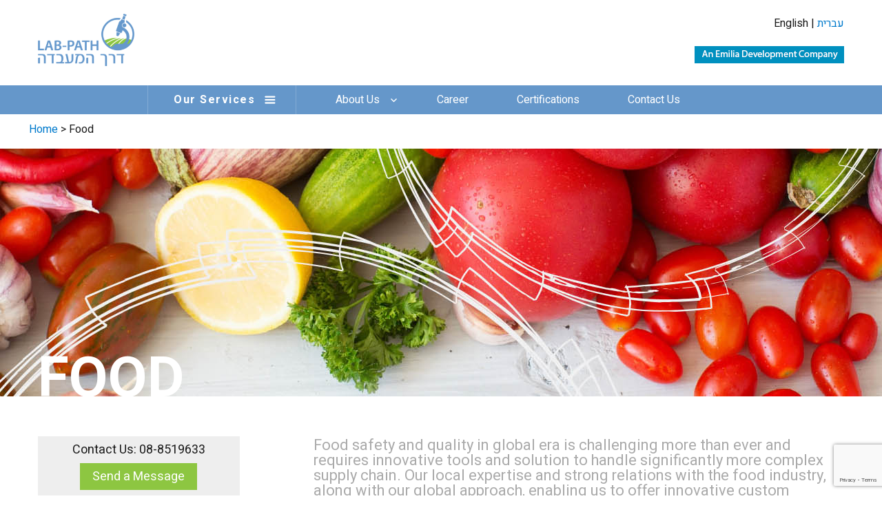

--- FILE ---
content_type: text/html; charset=UTF-8
request_url: https://lab-path.co.il/en/food/
body_size: 14067
content:

<!DOCTYPE html>
<html lang="en-US" class="no-js">
<head>
	<meta charset="UTF-8">
	<meta name="viewport" content="width=device-width, initial-scale=1">
	<link rel="profile" href="http://gmpg.org/xfn/11">
		<script>(function(html){html.className = html.className.replace(/\bno-js\b/,'js')})(document.documentElement);</script>
<meta name='robots' content='index, follow, max-image-preview:large, max-snippet:-1, max-video-preview:-1' />
	<style>img:is([sizes="auto" i], [sizes^="auto," i]) { contain-intrinsic-size: 3000px 1500px }</style>
	
	<!-- This site is optimized with the Yoast SEO plugin v26.3 - https://yoast.com/wordpress/plugins/seo/ -->
	<title>Supervision and control services for food safety and food quality - Lab-Path</title>
	<meta name="description" content="Food safety and quality in global era is challenging more than ever and requires innovative tools and solution to handle significantly more complex supply chain." />
	<link rel="canonical" href="https://lab-path.co.il/en/food/" />
	<meta property="og:locale" content="en_US" />
	<meta property="og:type" content="article" />
	<meta property="og:title" content="Supervision and control services for food safety and food quality - Lab-Path" />
	<meta property="og:description" content="Food safety and quality in global era is challenging more than ever and requires innovative tools and solution to handle significantly more complex supply chain." />
	<meta property="og:url" content="https://lab-path.co.il/en/food/" />
	<meta property="og:site_name" content="Lab-Path" />
	<meta property="article:modified_time" content="2018-02-12T07:43:09+00:00" />
	<meta property="og:image" content="https://lab-path.co.il/wp-content/uploads/2016/12/food.jpg" />
	<meta property="og:image:width" content="1920" />
	<meta property="og:image:height" content="457" />
	<meta property="og:image:type" content="image/jpeg" />
	<meta name="twitter:card" content="summary_large_image" />
	<meta name="twitter:label1" content="Est. reading time" />
	<meta name="twitter:data1" content="1 minute" />
	<script type="application/ld+json" class="yoast-schema-graph">{"@context":"https://schema.org","@graph":[{"@type":"WebPage","@id":"https://lab-path.co.il/en/food/","url":"https://lab-path.co.il/en/food/","name":"Supervision and control services for food safety and food quality - Lab-Path","isPartOf":{"@id":"https://lab-path.co.il/#website"},"primaryImageOfPage":{"@id":"https://lab-path.co.il/en/food/#primaryimage"},"image":{"@id":"https://lab-path.co.il/en/food/#primaryimage"},"thumbnailUrl":"https://lab-path.co.il/wp-content/uploads/2016/12/food.jpg","datePublished":"2017-04-09T06:40:55+00:00","dateModified":"2018-02-12T07:43:09+00:00","description":"Food safety and quality in global era is challenging more than ever and requires innovative tools and solution to handle significantly more complex supply chain.","breadcrumb":{"@id":"https://lab-path.co.il/en/food/#breadcrumb"},"inLanguage":"en-US","potentialAction":[{"@type":"ReadAction","target":["https://lab-path.co.il/en/food/"]}]},{"@type":"ImageObject","inLanguage":"en-US","@id":"https://lab-path.co.il/en/food/#primaryimage","url":"https://lab-path.co.il/wp-content/uploads/2016/12/food.jpg","contentUrl":"https://lab-path.co.il/wp-content/uploads/2016/12/food.jpg","width":1920,"height":457},{"@type":"BreadcrumbList","@id":"https://lab-path.co.il/en/food/#breadcrumb","itemListElement":[{"@type":"ListItem","position":1,"name":"Home","item":"https://lab-path.co.il/"},{"@type":"ListItem","position":2,"name":"Home &#8211; English","item":"https://lab-path.co.il/en/"},{"@type":"ListItem","position":3,"name":"Food"}]},{"@type":"WebSite","@id":"https://lab-path.co.il/#website","url":"https://lab-path.co.il/","name":"Lab-Path","description":"דרך המעבדה","publisher":{"@id":"https://lab-path.co.il/#organization"},"potentialAction":[{"@type":"SearchAction","target":{"@type":"EntryPoint","urlTemplate":"https://lab-path.co.il/?s={search_term_string}"},"query-input":{"@type":"PropertyValueSpecification","valueRequired":true,"valueName":"search_term_string"}}],"inLanguage":"en-US"},{"@type":"Organization","@id":"https://lab-path.co.il/#organization","name":"Lab-Path","url":"https://lab-path.co.il/","logo":{"@type":"ImageObject","inLanguage":"en-US","@id":"https://lab-path.co.il/#/schema/logo/image/","url":"https://lab-path.co.il/wp-content/uploads/2016/11/cropped-logo.png","contentUrl":"https://lab-path.co.il/wp-content/uploads/2016/11/cropped-logo.png","width":240,"height":131,"caption":"Lab-Path"},"image":{"@id":"https://lab-path.co.il/#/schema/logo/image/"}}]}</script>
	<!-- / Yoast SEO plugin. -->


<link rel="alternate" type="application/rss+xml" title="Lab-Path &raquo; Feed" href="https://lab-path.co.il/feed/" />
<link rel="alternate" type="application/rss+xml" title="Lab-Path &raquo; Comments Feed" href="https://lab-path.co.il/comments/feed/" />
<script>
window._wpemojiSettings = {"baseUrl":"https:\/\/s.w.org\/images\/core\/emoji\/16.0.1\/72x72\/","ext":".png","svgUrl":"https:\/\/s.w.org\/images\/core\/emoji\/16.0.1\/svg\/","svgExt":".svg","source":{"concatemoji":"https:\/\/lab-path.co.il\/wp-includes\/js\/wp-emoji-release.min.js?ver=6.8.3"}};
/*! This file is auto-generated */
!function(s,n){var o,i,e;function c(e){try{var t={supportTests:e,timestamp:(new Date).valueOf()};sessionStorage.setItem(o,JSON.stringify(t))}catch(e){}}function p(e,t,n){e.clearRect(0,0,e.canvas.width,e.canvas.height),e.fillText(t,0,0);var t=new Uint32Array(e.getImageData(0,0,e.canvas.width,e.canvas.height).data),a=(e.clearRect(0,0,e.canvas.width,e.canvas.height),e.fillText(n,0,0),new Uint32Array(e.getImageData(0,0,e.canvas.width,e.canvas.height).data));return t.every(function(e,t){return e===a[t]})}function u(e,t){e.clearRect(0,0,e.canvas.width,e.canvas.height),e.fillText(t,0,0);for(var n=e.getImageData(16,16,1,1),a=0;a<n.data.length;a++)if(0!==n.data[a])return!1;return!0}function f(e,t,n,a){switch(t){case"flag":return n(e,"\ud83c\udff3\ufe0f\u200d\u26a7\ufe0f","\ud83c\udff3\ufe0f\u200b\u26a7\ufe0f")?!1:!n(e,"\ud83c\udde8\ud83c\uddf6","\ud83c\udde8\u200b\ud83c\uddf6")&&!n(e,"\ud83c\udff4\udb40\udc67\udb40\udc62\udb40\udc65\udb40\udc6e\udb40\udc67\udb40\udc7f","\ud83c\udff4\u200b\udb40\udc67\u200b\udb40\udc62\u200b\udb40\udc65\u200b\udb40\udc6e\u200b\udb40\udc67\u200b\udb40\udc7f");case"emoji":return!a(e,"\ud83e\udedf")}return!1}function g(e,t,n,a){var r="undefined"!=typeof WorkerGlobalScope&&self instanceof WorkerGlobalScope?new OffscreenCanvas(300,150):s.createElement("canvas"),o=r.getContext("2d",{willReadFrequently:!0}),i=(o.textBaseline="top",o.font="600 32px Arial",{});return e.forEach(function(e){i[e]=t(o,e,n,a)}),i}function t(e){var t=s.createElement("script");t.src=e,t.defer=!0,s.head.appendChild(t)}"undefined"!=typeof Promise&&(o="wpEmojiSettingsSupports",i=["flag","emoji"],n.supports={everything:!0,everythingExceptFlag:!0},e=new Promise(function(e){s.addEventListener("DOMContentLoaded",e,{once:!0})}),new Promise(function(t){var n=function(){try{var e=JSON.parse(sessionStorage.getItem(o));if("object"==typeof e&&"number"==typeof e.timestamp&&(new Date).valueOf()<e.timestamp+604800&&"object"==typeof e.supportTests)return e.supportTests}catch(e){}return null}();if(!n){if("undefined"!=typeof Worker&&"undefined"!=typeof OffscreenCanvas&&"undefined"!=typeof URL&&URL.createObjectURL&&"undefined"!=typeof Blob)try{var e="postMessage("+g.toString()+"("+[JSON.stringify(i),f.toString(),p.toString(),u.toString()].join(",")+"));",a=new Blob([e],{type:"text/javascript"}),r=new Worker(URL.createObjectURL(a),{name:"wpTestEmojiSupports"});return void(r.onmessage=function(e){c(n=e.data),r.terminate(),t(n)})}catch(e){}c(n=g(i,f,p,u))}t(n)}).then(function(e){for(var t in e)n.supports[t]=e[t],n.supports.everything=n.supports.everything&&n.supports[t],"flag"!==t&&(n.supports.everythingExceptFlag=n.supports.everythingExceptFlag&&n.supports[t]);n.supports.everythingExceptFlag=n.supports.everythingExceptFlag&&!n.supports.flag,n.DOMReady=!1,n.readyCallback=function(){n.DOMReady=!0}}).then(function(){return e}).then(function(){var e;n.supports.everything||(n.readyCallback(),(e=n.source||{}).concatemoji?t(e.concatemoji):e.wpemoji&&e.twemoji&&(t(e.twemoji),t(e.wpemoji)))}))}((window,document),window._wpemojiSettings);
</script>
<style id='wp-emoji-styles-inline-css'>

	img.wp-smiley, img.emoji {
		display: inline !important;
		border: none !important;
		box-shadow: none !important;
		height: 1em !important;
		width: 1em !important;
		margin: 0 0.07em !important;
		vertical-align: -0.1em !important;
		background: none !important;
		padding: 0 !important;
	}
</style>
<link rel='stylesheet' id='wp-block-library-css' href='https://lab-path.co.il/wp-includes/css/dist/block-library/style.min.css?ver=6.8.3' media='all' />
<style id='wp-block-library-theme-inline-css'>
.wp-block-audio :where(figcaption){color:#555;font-size:13px;text-align:center}.is-dark-theme .wp-block-audio :where(figcaption){color:#ffffffa6}.wp-block-audio{margin:0 0 1em}.wp-block-code{border:1px solid #ccc;border-radius:4px;font-family:Menlo,Consolas,monaco,monospace;padding:.8em 1em}.wp-block-embed :where(figcaption){color:#555;font-size:13px;text-align:center}.is-dark-theme .wp-block-embed :where(figcaption){color:#ffffffa6}.wp-block-embed{margin:0 0 1em}.blocks-gallery-caption{color:#555;font-size:13px;text-align:center}.is-dark-theme .blocks-gallery-caption{color:#ffffffa6}:root :where(.wp-block-image figcaption){color:#555;font-size:13px;text-align:center}.is-dark-theme :root :where(.wp-block-image figcaption){color:#ffffffa6}.wp-block-image{margin:0 0 1em}.wp-block-pullquote{border-bottom:4px solid;border-top:4px solid;color:currentColor;margin-bottom:1.75em}.wp-block-pullquote cite,.wp-block-pullquote footer,.wp-block-pullquote__citation{color:currentColor;font-size:.8125em;font-style:normal;text-transform:uppercase}.wp-block-quote{border-left:.25em solid;margin:0 0 1.75em;padding-left:1em}.wp-block-quote cite,.wp-block-quote footer{color:currentColor;font-size:.8125em;font-style:normal;position:relative}.wp-block-quote:where(.has-text-align-right){border-left:none;border-right:.25em solid;padding-left:0;padding-right:1em}.wp-block-quote:where(.has-text-align-center){border:none;padding-left:0}.wp-block-quote.is-large,.wp-block-quote.is-style-large,.wp-block-quote:where(.is-style-plain){border:none}.wp-block-search .wp-block-search__label{font-weight:700}.wp-block-search__button{border:1px solid #ccc;padding:.375em .625em}:where(.wp-block-group.has-background){padding:1.25em 2.375em}.wp-block-separator.has-css-opacity{opacity:.4}.wp-block-separator{border:none;border-bottom:2px solid;margin-left:auto;margin-right:auto}.wp-block-separator.has-alpha-channel-opacity{opacity:1}.wp-block-separator:not(.is-style-wide):not(.is-style-dots){width:100px}.wp-block-separator.has-background:not(.is-style-dots){border-bottom:none;height:1px}.wp-block-separator.has-background:not(.is-style-wide):not(.is-style-dots){height:2px}.wp-block-table{margin:0 0 1em}.wp-block-table td,.wp-block-table th{word-break:normal}.wp-block-table :where(figcaption){color:#555;font-size:13px;text-align:center}.is-dark-theme .wp-block-table :where(figcaption){color:#ffffffa6}.wp-block-video :where(figcaption){color:#555;font-size:13px;text-align:center}.is-dark-theme .wp-block-video :where(figcaption){color:#ffffffa6}.wp-block-video{margin:0 0 1em}:root :where(.wp-block-template-part.has-background){margin-bottom:0;margin-top:0;padding:1.25em 2.375em}
</style>
<style id='classic-theme-styles-inline-css'>
/*! This file is auto-generated */
.wp-block-button__link{color:#fff;background-color:#32373c;border-radius:9999px;box-shadow:none;text-decoration:none;padding:calc(.667em + 2px) calc(1.333em + 2px);font-size:1.125em}.wp-block-file__button{background:#32373c;color:#fff;text-decoration:none}
</style>
<style id='global-styles-inline-css'>
:root{--wp--preset--aspect-ratio--square: 1;--wp--preset--aspect-ratio--4-3: 4/3;--wp--preset--aspect-ratio--3-4: 3/4;--wp--preset--aspect-ratio--3-2: 3/2;--wp--preset--aspect-ratio--2-3: 2/3;--wp--preset--aspect-ratio--16-9: 16/9;--wp--preset--aspect-ratio--9-16: 9/16;--wp--preset--color--black: #000000;--wp--preset--color--cyan-bluish-gray: #abb8c3;--wp--preset--color--white: #fff;--wp--preset--color--pale-pink: #f78da7;--wp--preset--color--vivid-red: #cf2e2e;--wp--preset--color--luminous-vivid-orange: #ff6900;--wp--preset--color--luminous-vivid-amber: #fcb900;--wp--preset--color--light-green-cyan: #7bdcb5;--wp--preset--color--vivid-green-cyan: #00d084;--wp--preset--color--pale-cyan-blue: #8ed1fc;--wp--preset--color--vivid-cyan-blue: #0693e3;--wp--preset--color--vivid-purple: #9b51e0;--wp--preset--color--dark-gray: #1a1a1a;--wp--preset--color--medium-gray: #686868;--wp--preset--color--light-gray: #e5e5e5;--wp--preset--color--blue-gray: #4d545c;--wp--preset--color--bright-blue: #007acc;--wp--preset--color--light-blue: #9adffd;--wp--preset--color--dark-brown: #402b30;--wp--preset--color--medium-brown: #774e24;--wp--preset--color--dark-red: #640c1f;--wp--preset--color--bright-red: #ff675f;--wp--preset--color--yellow: #ffef8e;--wp--preset--gradient--vivid-cyan-blue-to-vivid-purple: linear-gradient(135deg,rgba(6,147,227,1) 0%,rgb(155,81,224) 100%);--wp--preset--gradient--light-green-cyan-to-vivid-green-cyan: linear-gradient(135deg,rgb(122,220,180) 0%,rgb(0,208,130) 100%);--wp--preset--gradient--luminous-vivid-amber-to-luminous-vivid-orange: linear-gradient(135deg,rgba(252,185,0,1) 0%,rgba(255,105,0,1) 100%);--wp--preset--gradient--luminous-vivid-orange-to-vivid-red: linear-gradient(135deg,rgba(255,105,0,1) 0%,rgb(207,46,46) 100%);--wp--preset--gradient--very-light-gray-to-cyan-bluish-gray: linear-gradient(135deg,rgb(238,238,238) 0%,rgb(169,184,195) 100%);--wp--preset--gradient--cool-to-warm-spectrum: linear-gradient(135deg,rgb(74,234,220) 0%,rgb(151,120,209) 20%,rgb(207,42,186) 40%,rgb(238,44,130) 60%,rgb(251,105,98) 80%,rgb(254,248,76) 100%);--wp--preset--gradient--blush-light-purple: linear-gradient(135deg,rgb(255,206,236) 0%,rgb(152,150,240) 100%);--wp--preset--gradient--blush-bordeaux: linear-gradient(135deg,rgb(254,205,165) 0%,rgb(254,45,45) 50%,rgb(107,0,62) 100%);--wp--preset--gradient--luminous-dusk: linear-gradient(135deg,rgb(255,203,112) 0%,rgb(199,81,192) 50%,rgb(65,88,208) 100%);--wp--preset--gradient--pale-ocean: linear-gradient(135deg,rgb(255,245,203) 0%,rgb(182,227,212) 50%,rgb(51,167,181) 100%);--wp--preset--gradient--electric-grass: linear-gradient(135deg,rgb(202,248,128) 0%,rgb(113,206,126) 100%);--wp--preset--gradient--midnight: linear-gradient(135deg,rgb(2,3,129) 0%,rgb(40,116,252) 100%);--wp--preset--font-size--small: 13px;--wp--preset--font-size--medium: 20px;--wp--preset--font-size--large: 36px;--wp--preset--font-size--x-large: 42px;--wp--preset--spacing--20: 0.44rem;--wp--preset--spacing--30: 0.67rem;--wp--preset--spacing--40: 1rem;--wp--preset--spacing--50: 1.5rem;--wp--preset--spacing--60: 2.25rem;--wp--preset--spacing--70: 3.38rem;--wp--preset--spacing--80: 5.06rem;--wp--preset--shadow--natural: 6px 6px 9px rgba(0, 0, 0, 0.2);--wp--preset--shadow--deep: 12px 12px 50px rgba(0, 0, 0, 0.4);--wp--preset--shadow--sharp: 6px 6px 0px rgba(0, 0, 0, 0.2);--wp--preset--shadow--outlined: 6px 6px 0px -3px rgba(255, 255, 255, 1), 6px 6px rgba(0, 0, 0, 1);--wp--preset--shadow--crisp: 6px 6px 0px rgba(0, 0, 0, 1);}:where(.is-layout-flex){gap: 0.5em;}:where(.is-layout-grid){gap: 0.5em;}body .is-layout-flex{display: flex;}.is-layout-flex{flex-wrap: wrap;align-items: center;}.is-layout-flex > :is(*, div){margin: 0;}body .is-layout-grid{display: grid;}.is-layout-grid > :is(*, div){margin: 0;}:where(.wp-block-columns.is-layout-flex){gap: 2em;}:where(.wp-block-columns.is-layout-grid){gap: 2em;}:where(.wp-block-post-template.is-layout-flex){gap: 1.25em;}:where(.wp-block-post-template.is-layout-grid){gap: 1.25em;}.has-black-color{color: var(--wp--preset--color--black) !important;}.has-cyan-bluish-gray-color{color: var(--wp--preset--color--cyan-bluish-gray) !important;}.has-white-color{color: var(--wp--preset--color--white) !important;}.has-pale-pink-color{color: var(--wp--preset--color--pale-pink) !important;}.has-vivid-red-color{color: var(--wp--preset--color--vivid-red) !important;}.has-luminous-vivid-orange-color{color: var(--wp--preset--color--luminous-vivid-orange) !important;}.has-luminous-vivid-amber-color{color: var(--wp--preset--color--luminous-vivid-amber) !important;}.has-light-green-cyan-color{color: var(--wp--preset--color--light-green-cyan) !important;}.has-vivid-green-cyan-color{color: var(--wp--preset--color--vivid-green-cyan) !important;}.has-pale-cyan-blue-color{color: var(--wp--preset--color--pale-cyan-blue) !important;}.has-vivid-cyan-blue-color{color: var(--wp--preset--color--vivid-cyan-blue) !important;}.has-vivid-purple-color{color: var(--wp--preset--color--vivid-purple) !important;}.has-black-background-color{background-color: var(--wp--preset--color--black) !important;}.has-cyan-bluish-gray-background-color{background-color: var(--wp--preset--color--cyan-bluish-gray) !important;}.has-white-background-color{background-color: var(--wp--preset--color--white) !important;}.has-pale-pink-background-color{background-color: var(--wp--preset--color--pale-pink) !important;}.has-vivid-red-background-color{background-color: var(--wp--preset--color--vivid-red) !important;}.has-luminous-vivid-orange-background-color{background-color: var(--wp--preset--color--luminous-vivid-orange) !important;}.has-luminous-vivid-amber-background-color{background-color: var(--wp--preset--color--luminous-vivid-amber) !important;}.has-light-green-cyan-background-color{background-color: var(--wp--preset--color--light-green-cyan) !important;}.has-vivid-green-cyan-background-color{background-color: var(--wp--preset--color--vivid-green-cyan) !important;}.has-pale-cyan-blue-background-color{background-color: var(--wp--preset--color--pale-cyan-blue) !important;}.has-vivid-cyan-blue-background-color{background-color: var(--wp--preset--color--vivid-cyan-blue) !important;}.has-vivid-purple-background-color{background-color: var(--wp--preset--color--vivid-purple) !important;}.has-black-border-color{border-color: var(--wp--preset--color--black) !important;}.has-cyan-bluish-gray-border-color{border-color: var(--wp--preset--color--cyan-bluish-gray) !important;}.has-white-border-color{border-color: var(--wp--preset--color--white) !important;}.has-pale-pink-border-color{border-color: var(--wp--preset--color--pale-pink) !important;}.has-vivid-red-border-color{border-color: var(--wp--preset--color--vivid-red) !important;}.has-luminous-vivid-orange-border-color{border-color: var(--wp--preset--color--luminous-vivid-orange) !important;}.has-luminous-vivid-amber-border-color{border-color: var(--wp--preset--color--luminous-vivid-amber) !important;}.has-light-green-cyan-border-color{border-color: var(--wp--preset--color--light-green-cyan) !important;}.has-vivid-green-cyan-border-color{border-color: var(--wp--preset--color--vivid-green-cyan) !important;}.has-pale-cyan-blue-border-color{border-color: var(--wp--preset--color--pale-cyan-blue) !important;}.has-vivid-cyan-blue-border-color{border-color: var(--wp--preset--color--vivid-cyan-blue) !important;}.has-vivid-purple-border-color{border-color: var(--wp--preset--color--vivid-purple) !important;}.has-vivid-cyan-blue-to-vivid-purple-gradient-background{background: var(--wp--preset--gradient--vivid-cyan-blue-to-vivid-purple) !important;}.has-light-green-cyan-to-vivid-green-cyan-gradient-background{background: var(--wp--preset--gradient--light-green-cyan-to-vivid-green-cyan) !important;}.has-luminous-vivid-amber-to-luminous-vivid-orange-gradient-background{background: var(--wp--preset--gradient--luminous-vivid-amber-to-luminous-vivid-orange) !important;}.has-luminous-vivid-orange-to-vivid-red-gradient-background{background: var(--wp--preset--gradient--luminous-vivid-orange-to-vivid-red) !important;}.has-very-light-gray-to-cyan-bluish-gray-gradient-background{background: var(--wp--preset--gradient--very-light-gray-to-cyan-bluish-gray) !important;}.has-cool-to-warm-spectrum-gradient-background{background: var(--wp--preset--gradient--cool-to-warm-spectrum) !important;}.has-blush-light-purple-gradient-background{background: var(--wp--preset--gradient--blush-light-purple) !important;}.has-blush-bordeaux-gradient-background{background: var(--wp--preset--gradient--blush-bordeaux) !important;}.has-luminous-dusk-gradient-background{background: var(--wp--preset--gradient--luminous-dusk) !important;}.has-pale-ocean-gradient-background{background: var(--wp--preset--gradient--pale-ocean) !important;}.has-electric-grass-gradient-background{background: var(--wp--preset--gradient--electric-grass) !important;}.has-midnight-gradient-background{background: var(--wp--preset--gradient--midnight) !important;}.has-small-font-size{font-size: var(--wp--preset--font-size--small) !important;}.has-medium-font-size{font-size: var(--wp--preset--font-size--medium) !important;}.has-large-font-size{font-size: var(--wp--preset--font-size--large) !important;}.has-x-large-font-size{font-size: var(--wp--preset--font-size--x-large) !important;}
:where(.wp-block-post-template.is-layout-flex){gap: 1.25em;}:where(.wp-block-post-template.is-layout-grid){gap: 1.25em;}
:where(.wp-block-columns.is-layout-flex){gap: 2em;}:where(.wp-block-columns.is-layout-grid){gap: 2em;}
:root :where(.wp-block-pullquote){font-size: 1.5em;line-height: 1.6;}
</style>
<link rel='stylesheet' id='contact-form-7-css' href='https://lab-path.co.il/wp-content/plugins/contact-form-7/includes/css/styles.css?ver=6.1.3' media='all' />
<link rel='stylesheet' id='siteorigin-panels-front-css' href='https://lab-path.co.il/wp-content/plugins/siteorigin-panels/css/front-flex.min.css?ver=2.33.3' media='all' />
<link rel='stylesheet' id='iw-defaults-css' href='https://lab-path.co.il/wp-content/plugins/widgets-for-siteorigin/inc/../css/defaults.css?ver=1.3.2' media='all' />
<link rel='stylesheet' id='parent-style-css' href='https://lab-path.co.il/wp-content/themes/twentysixteen/style.css?ver=6.8.3' media='all' />
<link rel='stylesheet' id='fontawesome-css' href='http:////maxcdn.bootstrapcdn.com/font-awesome/4.3.0/css/font-awesome.min.css?ver=6.8.3' media='all' />
<link rel='stylesheet' id='twentysixteen-fonts-css' href='https://lab-path.co.il/wp-content/themes/twentysixteen/fonts/merriweather-plus-montserrat-plus-inconsolata.css?ver=20230328' media='all' />
<link rel='stylesheet' id='genericons-css' href='https://lab-path.co.il/wp-content/themes/twentysixteen/genericons/genericons.css?ver=20201208' media='all' />
<link rel='stylesheet' id='twentysixteen-style-css' href='https://lab-path.co.il/wp-content/themes/feller/style.css?ver=20250715' media='all' />
<link rel='stylesheet' id='twentysixteen-block-style-css' href='https://lab-path.co.il/wp-content/themes/twentysixteen/css/blocks.css?ver=20240817' media='all' />
<!--[if lt IE 10]>
<link rel='stylesheet' id='twentysixteen-ie-css' href='https://lab-path.co.il/wp-content/themes/twentysixteen/css/ie.css?ver=20170530' media='all' />
<![endif]-->
<!--[if lt IE 9]>
<link rel='stylesheet' id='twentysixteen-ie8-css' href='https://lab-path.co.il/wp-content/themes/twentysixteen/css/ie8.css?ver=20170530' media='all' />
<![endif]-->
<!--[if lt IE 8]>
<link rel='stylesheet' id='twentysixteen-ie7-css' href='https://lab-path.co.il/wp-content/themes/twentysixteen/css/ie7.css?ver=20170530' media='all' />
<![endif]-->
<script src="https://lab-path.co.il/wp-includes/js/tinymce/tinymce.min.js?ver=49110-20250317" id="wp-tinymce-root-js"></script>
<script src="https://lab-path.co.il/wp-includes/js/tinymce/plugins/compat3x/plugin.min.js?ver=49110-20250317" id="wp-tinymce-js"></script>
<script src="https://lab-path.co.il/wp-includes/js/jquery/jquery.min.js?ver=3.7.1" id="jquery-core-js"></script>
<script src="https://lab-path.co.il/wp-includes/js/jquery/jquery-migrate.min.js?ver=3.4.1" id="jquery-migrate-js"></script>
<!--[if lt IE 9]>
<script src="https://lab-path.co.il/wp-content/themes/twentysixteen/js/html5.js?ver=3.7.3" id="twentysixteen-html5-js"></script>
<![endif]-->
<script id="twentysixteen-script-js-extra">
var screenReaderText = {"expand":"expand child menu","collapse":"collapse child menu"};
</script>
<script src="https://lab-path.co.il/wp-content/themes/twentysixteen/js/functions.js?ver=20230629" id="twentysixteen-script-js" defer data-wp-strategy="defer"></script>
<link rel="https://api.w.org/" href="https://lab-path.co.il/wp-json/" /><link rel="alternate" title="JSON" type="application/json" href="https://lab-path.co.il/wp-json/wp/v2/pages/422" /><link rel="EditURI" type="application/rsd+xml" title="RSD" href="https://lab-path.co.il/xmlrpc.php?rsd" />
<meta name="generator" content="WordPress 6.8.3" />
<link rel='shortlink' href='https://lab-path.co.il/?p=422' />
<link rel="alternate" title="oEmbed (JSON)" type="application/json+oembed" href="https://lab-path.co.il/wp-json/oembed/1.0/embed?url=https%3A%2F%2Flab-path.co.il%2Fen%2Ffood%2F" />
<link rel="alternate" title="oEmbed (XML)" type="text/xml+oembed" href="https://lab-path.co.il/wp-json/oembed/1.0/embed?url=https%3A%2F%2Flab-path.co.il%2Fen%2Ffood%2F&#038;format=xml" />
<meta name="facebook-domain-verification" content="l5bpvwyq88ajwbeg8c8ulklsxjc5dj" />        <script type="text/javascript">
            (function () {
                window.lsow_fs = {can_use_premium_code: false};
            })();
        </script>
        		<script type="text/javascript">
				(function(c,l,a,r,i,t,y){
					c[a]=c[a]||function(){(c[a].q=c[a].q||[]).push(arguments)};t=l.createElement(r);t.async=1;
					t.src="https://www.clarity.ms/tag/"+i+"?ref=wordpress";y=l.getElementsByTagName(r)[0];y.parentNode.insertBefore(t,y);
				})(window, document, "clarity", "script", "mtvv7rk8k2");
		</script>
		<meta name="generator" content="Powered by Slider Revolution 6.7.14 - responsive, Mobile-Friendly Slider Plugin for WordPress with comfortable drag and drop interface." />
<style media="all" id="siteorigin-panels-layouts-head">/* Layout 422 */ #pgc-422-0-0 { width:100%;width:calc(100% - ( 0 * 30px ) ) } #pl-422 .so-panel { margin-bottom:30px } #pl-422 .so-panel:last-of-type { margin-bottom:0px } @media (max-width:780px){ #pg-422-0.panel-no-style, #pg-422-0.panel-has-style > .panel-row-style, #pg-422-0 { -webkit-flex-direction:column;-ms-flex-direction:column;flex-direction:column } #pg-422-0 > .panel-grid-cell , #pg-422-0 > .panel-row-style > .panel-grid-cell { width:100%;margin-right:0 } #pl-422 .panel-grid-cell { padding:0 } #pl-422 .panel-grid .panel-grid-cell-empty { display:none } #pl-422 .panel-grid .panel-grid-cell-mobile-last { margin-bottom:0px }  } </style><link rel="icon" href="https://lab-path.co.il/wp-content/uploads/2017/02/cropped-fav-32x32.png" sizes="32x32" />
<link rel="icon" href="https://lab-path.co.il/wp-content/uploads/2017/02/cropped-fav-192x192.png" sizes="192x192" />
<link rel="apple-touch-icon" href="https://lab-path.co.il/wp-content/uploads/2017/02/cropped-fav-180x180.png" />
<meta name="msapplication-TileImage" content="https://lab-path.co.il/wp-content/uploads/2017/02/cropped-fav-270x270.png" />
<script>function setREVStartSize(e){
			//window.requestAnimationFrame(function() {
				window.RSIW = window.RSIW===undefined ? window.innerWidth : window.RSIW;
				window.RSIH = window.RSIH===undefined ? window.innerHeight : window.RSIH;
				try {
					var pw = document.getElementById(e.c).parentNode.offsetWidth,
						newh;
					pw = pw===0 || isNaN(pw) || (e.l=="fullwidth" || e.layout=="fullwidth") ? window.RSIW : pw;
					e.tabw = e.tabw===undefined ? 0 : parseInt(e.tabw);
					e.thumbw = e.thumbw===undefined ? 0 : parseInt(e.thumbw);
					e.tabh = e.tabh===undefined ? 0 : parseInt(e.tabh);
					e.thumbh = e.thumbh===undefined ? 0 : parseInt(e.thumbh);
					e.tabhide = e.tabhide===undefined ? 0 : parseInt(e.tabhide);
					e.thumbhide = e.thumbhide===undefined ? 0 : parseInt(e.thumbhide);
					e.mh = e.mh===undefined || e.mh=="" || e.mh==="auto" ? 0 : parseInt(e.mh,0);
					if(e.layout==="fullscreen" || e.l==="fullscreen")
						newh = Math.max(e.mh,window.RSIH);
					else{
						e.gw = Array.isArray(e.gw) ? e.gw : [e.gw];
						for (var i in e.rl) if (e.gw[i]===undefined || e.gw[i]===0) e.gw[i] = e.gw[i-1];
						e.gh = e.el===undefined || e.el==="" || (Array.isArray(e.el) && e.el.length==0)? e.gh : e.el;
						e.gh = Array.isArray(e.gh) ? e.gh : [e.gh];
						for (var i in e.rl) if (e.gh[i]===undefined || e.gh[i]===0) e.gh[i] = e.gh[i-1];
											
						var nl = new Array(e.rl.length),
							ix = 0,
							sl;
						e.tabw = e.tabhide>=pw ? 0 : e.tabw;
						e.thumbw = e.thumbhide>=pw ? 0 : e.thumbw;
						e.tabh = e.tabhide>=pw ? 0 : e.tabh;
						e.thumbh = e.thumbhide>=pw ? 0 : e.thumbh;
						for (var i in e.rl) nl[i] = e.rl[i]<window.RSIW ? 0 : e.rl[i];
						sl = nl[0];
						for (var i in nl) if (sl>nl[i] && nl[i]>0) { sl = nl[i]; ix=i;}
						var m = pw>(e.gw[ix]+e.tabw+e.thumbw) ? 1 : (pw-(e.tabw+e.thumbw)) / (e.gw[ix]);
						newh =  (e.gh[ix] * m) + (e.tabh + e.thumbh);
					}
					var el = document.getElementById(e.c);
					if (el!==null && el) el.style.height = newh+"px";
					el = document.getElementById(e.c+"_wrapper");
					if (el!==null && el) {
						el.style.height = newh+"px";
						el.style.display = "block";
					}
				} catch(e){
					console.log("Failure at Presize of Slider:" + e)
				}
			//});
		  };</script>
    <link rel="stylesheet" href="https://lab-path.co.il/wp-content/themes/feller/eng-style.css" type="text/css" media="all">

    <link href="https://fonts.googleapis.com/css?family=Heebo:300,400,500,700" rel="stylesheet"> 
    
    <script type="text/javascript">
	jQuery(document).ready(function($){
		$window = $(window);
		$('#backbanner[data-type="background"]').each(function(){
			var $mybg = $(this); 
			
			$(window).scroll(function() {
				var yPos = -($window.scrollTop() / $mybg.data('speed')); 
				var coords = '50% '+ yPos + 'px';
				$mybg.css({ backgroundPosition: coords });	
			}); 
		});

		$('#english a.custom-logo-link').attr('href', 'https://lab-path.co.il/en'); 
		$('#english a.post[title="Go to Home – English."] span').html('Home');
		
	});
	</script>
<!-- Google Tag Manager -->
<script>(function(w,d,s,l,i){w[l]=w[l]||[];w[l].push({'gtm.start':
new Date().getTime(),event:'gtm.js'});var f=d.getElementsByTagName(s)[0],
j=d.createElement(s),dl=l!='dataLayer'?'&l='+l:'';j.async=true;j.src=
'https://www.googletagmanager.com/gtm.js?id='+i+dl;f.parentNode.insertBefore(j,f);
})(window,document,'script','dataLayer','GTM-WCNHRZ2');</script>
<!-- End Google Tag Manager -->
    
</head>

<body id="english" class="wp-singular page-template page-template-sidbar-page-eng page-template-sidbar-page-eng-php page page-id-422 page-parent page-child parent-pageid-420 wp-custom-logo wp-embed-responsive wp-theme-twentysixteen wp-child-theme-feller siteorigin-panels siteorigin-panels-before-js">
<!-- Google Tag Manager (noscript) -->
<noscript><iframe src="https://www.googletagmanager.com/ns.html?id=GTM-WCNHRZ2"
height="0" width="0" style="display:none;visibility:hidden"></iframe></noscript>
<!-- End Google Tag Manager (noscript) -->
    <!---id="masthead" ---->
    <header role="banner" class="header site-header" id="masthead">
        <div class="site-inner">
            <div id="lang">English | <a href="https://lab-path.co.il/">עברית </a></div>
            <div id="feller_link"><a href="https://emilia.co.il/" target="_blank"><img src="https://lab-path.co.il/images/emilia_company.jpg" alt="Emilia Holdings" border="0"></a></div>
            <div class="logo">
                <a href="https://lab-path.co.il/" class="custom-logo-link" rel="home"><img width="240" height="131" src="https://lab-path.co.il/wp-content/uploads/2016/11/cropped-logo.png" class="custom-logo" alt="Lab-Path" decoding="async" /></a>            </div><!-- logo-->
            <div id="logo_icon"><img src="http://lab-path.co.il/images/en_logo_icon.png"></div>
                <div class="mobmenuo">
                <button id="menu-toggle" class="menu-toggle"><i class="fa fa-bars" aria-hidden="true"></i></button>
            </div>
        </div><!-- site-inner-->
        
        <div id="site-header-menu" class="site-header-menu">
            <div class="site-inner">
                                    <nav id="site-navigation" class="main-navigation" role="navigation" aria-label="Social Links Menu">
                        <div class="menu-english-menu-container"><ul id="menu-english-menu" class="primary-menu"><li id="menu-item-424" class="menu-item menu-item-type-custom menu-item-object-custom current-menu-ancestor current-menu-parent menu-item-has-children menu-item-424"><a>Our Services</a>
<ul class="sub-menu">
	<li id="menu-item-425" class="menu-item menu-item-type-post_type menu-item-object-page current-menu-item page_item page-item-422 current_page_item menu-item-has-children menu-item-425"><a href="https://lab-path.co.il/en/food/" aria-current="page">Food</a>
	<ul class="sub-menu">
		<li id="menu-item-428" class="menu-item menu-item-type-post_type menu-item-object-page menu-item-428"><a href="https://lab-path.co.il/en/food/audits/">Audits</a></li>
		<li id="menu-item-434" class="menu-item menu-item-type-post_type menu-item-object-page menu-item-434"><a href="https://lab-path.co.il/en/food/supply-chain-assurance/">Supply Chain Assurance</a></li>
		<li id="menu-item-437" class="menu-item menu-item-type-post_type menu-item-object-page menu-item-437"><a href="https://lab-path.co.il/en/food/sampling-program/">Sampling Program</a></li>
		<li id="menu-item-442" class="menu-item menu-item-type-post_type menu-item-object-page menu-item-442"><a href="https://lab-path.co.il/en/food/consulting/">Consulting</a></li>
		<li id="menu-item-447" class="menu-item menu-item-type-post_type menu-item-object-page menu-item-447"><a href="https://lab-path.co.il/en/food/courses-seminars/">Courses &#038; Seminars</a></li>
		<li id="menu-item-453" class="menu-item menu-item-type-post_type menu-item-object-page menu-item-453"><a href="https://lab-path.co.il/en/food/regulation-licensing/">Regulation &#038; Licensing</a></li>
		<li id="menu-item-459" class="menu-item menu-item-type-post_type menu-item-object-page menu-item-459"><a href="https://lab-path.co.il/en/food/product-labeling/">Product Labeling</a></li>
		<li id="menu-item-462" class="menu-item menu-item-type-post_type menu-item-object-page menu-item-462"><a href="https://lab-path.co.il/en/food/testing-services/">Testing Services</a></li>
	</ul>
</li>
	<li id="menu-item-468" class="menu-item menu-item-type-post_type menu-item-object-page menu-item-has-children menu-item-468"><a href="https://lab-path.co.il/en/agriculture/">Agriculture</a>
	<ul class="sub-menu">
		<li id="menu-item-472" class="menu-item menu-item-type-post_type menu-item-object-page menu-item-472"><a href="https://lab-path.co.il/en/agriculture/lab-path-mark/">Lab-Path Mark</a></li>
		<li id="menu-item-475" class="menu-item menu-item-type-post_type menu-item-object-page menu-item-475"><a href="https://lab-path.co.il/en/agriculture/supply-chain-inspection/">Supply Chain Inspection</a></li>
		<li id="menu-item-478" class="menu-item menu-item-type-post_type menu-item-object-page menu-item-478"><a href="https://lab-path.co.il/en/agriculture/export-import-regulation/">Export, Import, Regulation</a></li>
		<li id="menu-item-481" class="menu-item menu-item-type-post_type menu-item-object-page menu-item-481"><a href="https://lab-path.co.il/en/agriculture/consulting/">Consulting</a></li>
		<li id="menu-item-485" class="menu-item menu-item-type-post_type menu-item-object-page menu-item-485"><a href="https://lab-path.co.il/en/agriculture/testing-services/">Testing Services</a></li>
	</ul>
</li>
</ul>
</li>
<li id="menu-item-498" class="menu-item menu-item-type-custom menu-item-object-custom menu-item-has-children menu-item-498"><a>About Us</a>
<ul class="sub-menu">
	<li id="menu-item-490" class="menu-item menu-item-type-post_type menu-item-object-page menu-item-490"><a href="https://lab-path.co.il/en/about-us/">Who We Are</a></li>
	<li id="menu-item-495" class="menu-item menu-item-type-post_type menu-item-object-page menu-item-495"><a href="https://lab-path.co.il/en/business-partners/">Business Partners</a></li>
	<li id="menu-item-506" class="menu-item menu-item-type-post_type menu-item-object-page menu-item-506"><a href="https://lab-path.co.il/en/career/">Career</a></li>
	<li id="menu-item-516" class="menu-item menu-item-type-post_type menu-item-object-page menu-item-516"><a href="https://lab-path.co.il/en/contact-us/">Contact Us</a></li>
	<li id="menu-item-2490" class="menu-item menu-item-type-post_type menu-item-object-page menu-item-2490"><a href="https://lab-path.co.il/privacy-policy/">privacy policy</a></li>
</ul>
</li>
<li id="menu-item-507" class="menu-item menu-item-type-post_type menu-item-object-page menu-item-507"><a href="https://lab-path.co.il/en/career/">Career</a></li>
<li id="menu-item-502" class="menu-item menu-item-type-post_type menu-item-object-page menu-item-502"><a href="https://lab-path.co.il/en/certifications/">Certifications</a></li>
<li id="menu-item-515" class="menu-item menu-item-type-post_type menu-item-object-page menu-item-515"><a href="https://lab-path.co.il/en/contact-us/">Contact Us</a></li>
</ul></div>                    </nav><!-- .main-navigation -->
                             
            </div><!-- .site-inner -->  
        </div><!-- .site-header-menu -->
        
                </header><!-- .site-header -->
<div id="content" class="site-content">
<div class="breadcrumbs" typeof="BreadcrumbList" vocab="http://schema.org/">
    <div class="site-inner">
		<!-- Breadcrumb NavXT 7.4.1 -->
<span property="itemListElement" typeof="ListItem"><a property="item" typeof="WebPage" title="Go to Lab-Path." href="https://lab-path.co.il" class="home"><span property="name">עמוד הבית</span></a><meta property="position" content="1"></span> &gt; <span property="itemListElement" typeof="ListItem"><a property="item" typeof="WebPage" title="Go to Home &#8211; English." href="https://lab-path.co.il/en/" class="post post-page"><span property="name">Home &#8211; English</span></a><meta property="position" content="2"></span> &gt; <span property="itemListElement" typeof="ListItem"><span property="name">Food</span><meta property="position" content="3"></span>    </div>
</div>
<div  id="backbanner" data-type="background" data-speed="-3" class="banner coverbg" style="background-image: url(https://lab-path.co.il/wp-content/uploads/2016/12/food.jpg);"> </div>

<div class="site-inner pagewithside">
	<header class="entry-header">
            <h1 class="entry-title">Food</h1>    </header><!-- .entry-header -->
    <div id="primary" class="content-area">
        <aside id="secondary" class="sidebar widget-area" role="complementary">
			                <li id="text-3" class="widget widget_text">			<div class="textwidget"><div class="side_contact">
<div class="side_text">
Contact Us:
08-8519633
</div>
<div class="side_button"><a href="https://lab-path.co.il/%d7%a6%d7%95%d7%a8-%d7%a7%d7%a9%d7%a8/">Send a Message</a></div>
</div></div>
		</li>                    </aside>
        
        <main id="main" class="site-main" role="main">
            
<article id="post-422" class="post-422 page type-page status-publish has-post-thumbnail hentry">
	
	<div class="entry-content">
		<div id="pl-422"  class="panel-layout" ><div id="pg-422-0"  class="panel-grid panel-no-style" ><div id="pgc-422-0-0"  class="panel-grid-cell" ><div id="panel-422-0-0-0" class="so-panel widget widget_sow-editor panel-first-child" data-index="0" ><div class="tatcoteret panel-widget-style panel-widget-style-for-422-0-0-0" ><div
			
			class="so-widget-sow-editor so-widget-sow-editor-base"
			
		>
<div class="siteorigin-widget-tinymce textwidget">
	<p>Food safety and quality in global era is challenging more than ever and requires innovative tools and solution to handle significantly more complex supply chain. Our local expertise and strong relations with the food industry, along with our global approach, enabling us to offer innovative custom solution right where you need it.</p>
</div>
</div></div></div><div id="panel-422-0-0-1" class="so-panel widget widget_sow-editor panel-last-child" data-index="1" ><div
			
			class="so-widget-sow-editor so-widget-sow-editor-base"
			
		>
<div class="siteorigin-widget-tinymce textwidget">
	<p><strong>One-Stop-Shop for All Your Needs : Assurance-Testing-Inspection-Auditing<br /></strong>In 2015, Lab-Path, a Chemovil Group company, merged with Avishar and acquired a team of highly skilled food technologists and engineers, chemistry engineers, biologists, biotechnologists and veterinaries.</p>
<p>Since 2016, Intertek is a trusted partner of Lab-Path, allowing us to extend our portfolio of services and provide our clients a truly global solution. Intertek is a leading ATIC firm providing Assurance, Testing, Inspection and Certification services in more than 100 countries with more than 1,000 laboratories and 40,000 employees. Intertek's innovative approach to quality and safety in general, and to the food industry in particular, is what makes many of the world-leading brand to be in control on its global supply chain. </p>
<p><strong>Lab-Path : Food Industry Trusted Partner <br /></strong>Both knowledge acquisition and innovative approach for quality and safety, allows Lab-Path to provide custom, client-focused solutions – for retailers and food distributers, food manufacturers, importers and exporters, cafes and food chains, catering companies, food courts and many more.</p>
</div>
</div></div></div></div></div>	</div><!-- .entry-content -->

	
</article><!-- #post-## -->
        </main><!-- .site-main -->
        
    </div><!-- .content-area -->
</div><!-- .site-inner -->

		</div><!-- .site-content -->

		<footer id="colophon" class="site-footer" role="contentinfo">
			
			<div class="site-inner site-info">
            	<div class="footerlogo"></div>
				<div class="footcontact">
<div class="wpcf7 no-js" id="wpcf7-f487-o1" lang="en" dir="ltr" data-wpcf7-id="487">
<div class="screen-reader-response"><p role="status" aria-live="polite" aria-atomic="true"></p> <ul></ul></div>
<form action="/en/food/#wpcf7-f487-o1" method="post" class="wpcf7-form init" aria-label="Contact form" novalidate="novalidate" data-status="init">
<fieldset class="hidden-fields-container"><input type="hidden" name="_wpcf7" value="487" /><input type="hidden" name="_wpcf7_version" value="6.1.3" /><input type="hidden" name="_wpcf7_locale" value="en" /><input type="hidden" name="_wpcf7_unit_tag" value="wpcf7-f487-o1" /><input type="hidden" name="_wpcf7_container_post" value="0" /><input type="hidden" name="_wpcf7_posted_data_hash" value="" /><input type="hidden" name="_wpcf7_recaptcha_response" value="" />
</fieldset>
<p class="fftitle">Contact us
</p>
<p><span class="wpcf7-form-control-wrap" data-name="your-name"><input size="40" maxlength="400" class="wpcf7-form-control wpcf7-text wpcf7-validates-as-required" aria-required="true" aria-invalid="false" placeholder="Name" value="" type="text" name="your-name" /></span><br />
<span class="wpcf7-form-control-wrap" data-name="your-email"><input size="40" maxlength="400" class="wpcf7-form-control wpcf7-email wpcf7-validates-as-required wpcf7-text wpcf7-validates-as-email" aria-required="true" aria-invalid="false" placeholder="Email" value="" type="email" name="your-email" /></span><br />
<span class="wpcf7-form-control-wrap" data-name="tel"><input size="40" maxlength="400" class="wpcf7-form-control wpcf7-tel wpcf7-validates-as-required wpcf7-text wpcf7-validates-as-tel" aria-required="true" aria-invalid="false" placeholder="Phone" value="" type="tel" name="tel" /></span><br />
<span class="wpcf7-form-control-wrap" data-name="your-subject"><input size="40" maxlength="400" class="wpcf7-form-control wpcf7-text" aria-invalid="false" placeholder="Subject" value="" type="text" name="your-subject" /></span><br />
<span class="wpcf7-form-control-wrap" data-name="your-message"><textarea cols="40" rows="10" maxlength="2000" class="wpcf7-form-control wpcf7-textarea" aria-invalid="false" placeholder="Message" name="your-message"></textarea></span>
</p>
<p><input class="wpcf7-form-control wpcf7-submit has-spinner" type="submit" value="send" />
</p><div class="wpcf7-response-output" aria-hidden="true"></div>
</form>
</div>
</div>
                <div class="footmenu"><div class="menu-english-menu-container"><ul id="menu-english-menu-1" class="menu"><li class="menu-item menu-item-type-custom menu-item-object-custom current-menu-ancestor current-menu-parent menu-item-has-children menu-item-424"><a>Our Services</a>
<ul class="sub-menu">
	<li class="menu-item menu-item-type-post_type menu-item-object-page current-menu-item page_item page-item-422 current_page_item menu-item-has-children menu-item-425"><a href="https://lab-path.co.il/en/food/" aria-current="page">Food</a>
	<ul class="sub-menu">
		<li class="menu-item menu-item-type-post_type menu-item-object-page menu-item-428"><a href="https://lab-path.co.il/en/food/audits/">Audits</a></li>
		<li class="menu-item menu-item-type-post_type menu-item-object-page menu-item-434"><a href="https://lab-path.co.il/en/food/supply-chain-assurance/">Supply Chain Assurance</a></li>
		<li class="menu-item menu-item-type-post_type menu-item-object-page menu-item-437"><a href="https://lab-path.co.il/en/food/sampling-program/">Sampling Program</a></li>
		<li class="menu-item menu-item-type-post_type menu-item-object-page menu-item-442"><a href="https://lab-path.co.il/en/food/consulting/">Consulting</a></li>
		<li class="menu-item menu-item-type-post_type menu-item-object-page menu-item-447"><a href="https://lab-path.co.il/en/food/courses-seminars/">Courses &#038; Seminars</a></li>
		<li class="menu-item menu-item-type-post_type menu-item-object-page menu-item-453"><a href="https://lab-path.co.il/en/food/regulation-licensing/">Regulation &#038; Licensing</a></li>
		<li class="menu-item menu-item-type-post_type menu-item-object-page menu-item-459"><a href="https://lab-path.co.il/en/food/product-labeling/">Product Labeling</a></li>
		<li class="menu-item menu-item-type-post_type menu-item-object-page menu-item-462"><a href="https://lab-path.co.il/en/food/testing-services/">Testing Services</a></li>
	</ul>
</li>
	<li class="menu-item menu-item-type-post_type menu-item-object-page menu-item-has-children menu-item-468"><a href="https://lab-path.co.il/en/agriculture/">Agriculture</a>
	<ul class="sub-menu">
		<li class="menu-item menu-item-type-post_type menu-item-object-page menu-item-472"><a href="https://lab-path.co.il/en/agriculture/lab-path-mark/">Lab-Path Mark</a></li>
		<li class="menu-item menu-item-type-post_type menu-item-object-page menu-item-475"><a href="https://lab-path.co.il/en/agriculture/supply-chain-inspection/">Supply Chain Inspection</a></li>
		<li class="menu-item menu-item-type-post_type menu-item-object-page menu-item-478"><a href="https://lab-path.co.il/en/agriculture/export-import-regulation/">Export, Import, Regulation</a></li>
		<li class="menu-item menu-item-type-post_type menu-item-object-page menu-item-481"><a href="https://lab-path.co.il/en/agriculture/consulting/">Consulting</a></li>
		<li class="menu-item menu-item-type-post_type menu-item-object-page menu-item-485"><a href="https://lab-path.co.il/en/agriculture/testing-services/">Testing Services</a></li>
	</ul>
</li>
</ul>
</li>
<li class="menu-item menu-item-type-custom menu-item-object-custom menu-item-has-children menu-item-498"><a>About Us</a>
<ul class="sub-menu">
	<li class="menu-item menu-item-type-post_type menu-item-object-page menu-item-490"><a href="https://lab-path.co.il/en/about-us/">Who We Are</a></li>
	<li class="menu-item menu-item-type-post_type menu-item-object-page menu-item-495"><a href="https://lab-path.co.il/en/business-partners/">Business Partners</a></li>
	<li class="menu-item menu-item-type-post_type menu-item-object-page menu-item-506"><a href="https://lab-path.co.il/en/career/">Career</a></li>
	<li class="menu-item menu-item-type-post_type menu-item-object-page menu-item-516"><a href="https://lab-path.co.il/en/contact-us/">Contact Us</a></li>
	<li class="menu-item menu-item-type-post_type menu-item-object-page menu-item-2490"><a href="https://lab-path.co.il/privacy-policy/">privacy policy</a></li>
</ul>
</li>
<li class="menu-item menu-item-type-post_type menu-item-object-page menu-item-507"><a href="https://lab-path.co.il/en/career/">Career</a></li>
<li class="menu-item menu-item-type-post_type menu-item-object-page menu-item-502"><a href="https://lab-path.co.il/en/certifications/">Certifications</a></li>
<li class="menu-item menu-item-type-post_type menu-item-object-page menu-item-515"><a href="https://lab-path.co.il/en/contact-us/">Contact Us</a></li>
</ul></div></div>
								
				<div class="raz"><a href="https://lab-path.co.il/" rel="home">&#9400; Depotchem Amgal 2017</a> | <a href="http://razgroup.co.il/">
                A site by <img src="https://lab-path.co.il/wp-content/themes/feller/images/razgroup.png" alt="Razgroup" width="70" align="absbottom" style="margin-top:4px;margin-left:2px;"/></a>
                </div>
			</div><!-- .site-info -->
		</footer><!-- .site-footer -->
	</div><!-- .site-inner -->
</div><!-- .site -->

		<script>
			window.RS_MODULES = window.RS_MODULES || {};
			window.RS_MODULES.modules = window.RS_MODULES.modules || {};
			window.RS_MODULES.waiting = window.RS_MODULES.waiting || [];
			window.RS_MODULES.defered = true;
			window.RS_MODULES.moduleWaiting = window.RS_MODULES.moduleWaiting || {};
			window.RS_MODULES.type = 'compiled';
		</script>
		<script type="speculationrules">
{"prefetch":[{"source":"document","where":{"and":[{"href_matches":"\/*"},{"not":{"href_matches":["\/wp-*.php","\/wp-admin\/*","\/wp-content\/uploads\/*","\/wp-content\/*","\/wp-content\/plugins\/*","\/wp-content\/themes\/feller\/*","\/wp-content\/themes\/twentysixteen\/*","\/*\\?(.+)"]}},{"not":{"selector_matches":"a[rel~=\"nofollow\"]"}},{"not":{"selector_matches":".no-prefetch, .no-prefetch a"}}]},"eagerness":"conservative"}]}
</script>
<script>console.log({"mixpanelUUID":"9d762bd4-450c-431c-b30f-0cac7ef651ca","pluginVersion":"2.11","statementLink":"","feedbackLink":"","footerHtml":"","hideMobile":"false","hideTrigger":"false","language":"he","position":"left","leadColor":"#7399c6","triggerColor":"#7399c6","triggerRadius":"50%","triggerPositionX":"left","triggerPositionY":"bottom","triggerIcon":"default","triggerSize":"medium","triggerOffsetX":"20","triggerOffsetY":"20","mobile_triggerSize":"small","mobile_triggerPositionX":"left","mobile_triggerPositionY":"center","mobile_triggerOffsetX":"0","mobile_triggerOffsetY":"0","mobile_triggerRadius":"0"})</script><script>(function(){var s=document.createElement('script');var e = !document.body ? document.querySelector('head'):document.body;s.src='https://acsbapp.com/apps/app/dist/js/app.js';s.setAttribute('data-source', 'WordPress');s.setAttribute('data-plugin-version', '2.11');s.defer=true;s.onload=function(){acsbJS.init({
                statementLink     : '',
                footerHtml        : '',
                hideMobile        : false,
                hideTrigger       : false,
                language          : 'he',
                position          : 'left',
                leadColor         : '#7399c6',
                triggerColor      : '#7399c6',
                triggerRadius     : '50%',
                triggerPositionX  : 'left',
                triggerPositionY  : 'bottom',
                triggerIcon       : 'default',
                triggerSize       : 'medium',
                triggerOffsetX    : 20,
                triggerOffsetY    : 20,
                mobile            : {
                    triggerSize       : 'small',
                    triggerPositionX  : 'right',
                    triggerPositionY  : 'bottom',
                    triggerOffsetX    : 10,
                    triggerOffsetY    : 10,
                    triggerRadius     : '50%'
                }
            });
        };
    e.appendChild(s);}());</script>
  <script>
      jQuery(document).ready(function($){


      equalheight = function(container){

          var currentTallest = 0,
              currentRowStart = 0,
              rowDivs = new Array(),
              $el,
              topPosition = 0;
          $(container).each(function() {

              $el = $(this);
              $($el).height('auto')
              topPostion = $el.position().top;

              if (currentRowStart != topPostion) {
                  for (currentDiv = 0 ; currentDiv < rowDivs.length ; currentDiv++) {
                      rowDivs[currentDiv].height(currentTallest);
                  }
                  rowDivs.length = 0; // empty the array
                  currentRowStart = topPostion;
                  currentTallest = $el.height();
                  rowDivs.push($el);
              } else {
                  rowDivs.push($el);
                  currentTallest = (currentTallest < $el.height()) ? ($el.height()) : (currentTallest);
              }
              for (currentDiv = 0 ; currentDiv < rowDivs.length ; currentDiv++) {
                  rowDivs[currentDiv].height(currentTallest);
              }
          });
      }

      $(window).load(function() {
          equalheight('.all_main .auto_height');
      });


      $(window).resize(function(){
          equalheight('.all_main .auto_height');
      });


      });
  </script>

   <script>



//    tabs

jQuery(document).ready(function($){

	(function ($) {
		$('.soua-tab ul.soua-tabs').addClass('active').find('> li:eq(0)').addClass('current');

		$('.soua-tab ul.soua-tabs li a').click(function (g) {
			var tab = $(this).closest('.soua-tab'),
				index = $(this).closest('li').index();

			tab.find('ul.soua-tabs > li').removeClass('current');
			$(this).closest('li').addClass('current');

			tab.find('.tab_content').find('div.tabs_item').not('div.tabs_item:eq(' + index + ')').slideUp();
			tab.find('.tab_content').find('div.tabs_item:eq(' + index + ')').slideDown();

			g.preventDefault();
		} );





//accordion

//    $('.accordion > li:eq(0) a').addClass('active').next().slideDown();

    $('.soua-main .soua-accordion-title').click(function(j) {
        var dropDown = $(this).closest('.soua-accordion').find('.soua-accordion-content');

        $(this).closest('.soua-accordion').find('.soua-accordion-content').not(dropDown).slideUp();

        if ($(this).hasClass('active')) {
            $(this).removeClass('active');
        } else {
            $(this).closest('.soua-accordion').find('.soua-accordion-title .active').removeClass('active');
            $(this).addClass('active');
        }

        dropDown.stop(false, true).slideToggle();

        j.preventDefault();
    });
})(jQuery);



});

</script><link rel='stylesheet' id='owl-css-css' href='https://lab-path.co.il/wp-content/plugins/addon-so-widgets-bundle/css/owl.carousel.css?ver=6.8.3' media='all' />
<link rel='stylesheet' id='widgets-css-css' href='https://lab-path.co.il/wp-content/plugins/addon-so-widgets-bundle/css/widgets.css?ver=6.8.3' media='all' />
<link rel='stylesheet' id='rs-plugin-settings-css' href='//lab-path.co.il/wp-content/plugins/revslider/sr6/assets/css/rs6.css?ver=6.7.14' media='all' />
<style id='rs-plugin-settings-inline-css'>
#rs-demo-id {}
</style>
<script src="https://lab-path.co.il/wp-includes/js/dist/hooks.min.js?ver=4d63a3d491d11ffd8ac6" id="wp-hooks-js"></script>
<script src="https://lab-path.co.il/wp-includes/js/dist/i18n.min.js?ver=5e580eb46a90c2b997e6" id="wp-i18n-js"></script>
<script id="wp-i18n-js-after">
wp.i18n.setLocaleData( { 'text direction\u0004ltr': [ 'ltr' ] } );
</script>
<script src="https://lab-path.co.il/wp-content/plugins/contact-form-7/includes/swv/js/index.js?ver=6.1.3" id="swv-js"></script>
<script id="contact-form-7-js-before">
var wpcf7 = {
    "api": {
        "root": "https:\/\/lab-path.co.il\/wp-json\/",
        "namespace": "contact-form-7\/v1"
    }
};
</script>
<script src="https://lab-path.co.il/wp-content/plugins/contact-form-7/includes/js/index.js?ver=6.1.3" id="contact-form-7-js"></script>
<script id="lsow-frontend-scripts-js-extra">
var lsow_settings = {"mobile_width":"780","custom_css":""};
</script>
<script src="https://lab-path.co.il/wp-content/plugins/livemesh-siteorigin-widgets/assets/js/lsow-frontend.min.js?ver=3.9.1" id="lsow-frontend-scripts-js"></script>
<script src="//lab-path.co.il/wp-content/plugins/revslider/sr6/assets/js/rbtools.min.js?ver=6.7.14" defer async id="tp-tools-js"></script>
<script src="//lab-path.co.il/wp-content/plugins/revslider/sr6/assets/js/rs6.min.js?ver=6.7.14" defer async id="revmin-js"></script>
<script src="https://www.google.com/recaptcha/api.js?render=6Ld7PtocAAAAAH-GlwDxQ-Kl-etaIQTAw__c8pQs&amp;ver=3.0" id="google-recaptcha-js"></script>
<script src="https://lab-path.co.il/wp-includes/js/dist/vendor/wp-polyfill.min.js?ver=3.15.0" id="wp-polyfill-js"></script>
<script id="wpcf7-recaptcha-js-before">
var wpcf7_recaptcha = {
    "sitekey": "6Ld7PtocAAAAAH-GlwDxQ-Kl-etaIQTAw__c8pQs",
    "actions": {
        "homepage": "homepage",
        "contactform": "contactform"
    }
};
</script>
<script src="https://lab-path.co.il/wp-content/plugins/contact-form-7/modules/recaptcha/index.js?ver=6.1.3" id="wpcf7-recaptcha-js"></script>
<script src="https://lab-path.co.il/wp-content/plugins/addon-so-widgets-bundle/js/owl.carousel.min.js?ver=6.8.3" id="owl-js-js"></script>
<script>document.body.className = document.body.className.replace("siteorigin-panels-before-js","");</script>
<script src="http://de-am.co.il/js/headroom.js"></script>
<script>
(function() {
    var header = document.querySelector("#masthead");
	
    if(window.location.hash) {
      header.classList.add("headroom--unpinned");
	  
	 }

    var headroom = new Headroom(header, {
        tolerance: {
          down : 10,
          up : 20
        },
        offset : 205
    });
    headroom.init();

}());

</script>

</body>
</html>


--- FILE ---
content_type: text/html; charset=utf-8
request_url: https://www.google.com/recaptcha/api2/anchor?ar=1&k=6Ld7PtocAAAAAH-GlwDxQ-Kl-etaIQTAw__c8pQs&co=aHR0cHM6Ly9sYWItcGF0aC5jby5pbDo0NDM.&hl=en&v=PoyoqOPhxBO7pBk68S4YbpHZ&size=invisible&anchor-ms=20000&execute-ms=30000&cb=npixey9xtn8
body_size: 48717
content:
<!DOCTYPE HTML><html dir="ltr" lang="en"><head><meta http-equiv="Content-Type" content="text/html; charset=UTF-8">
<meta http-equiv="X-UA-Compatible" content="IE=edge">
<title>reCAPTCHA</title>
<style type="text/css">
/* cyrillic-ext */
@font-face {
  font-family: 'Roboto';
  font-style: normal;
  font-weight: 400;
  font-stretch: 100%;
  src: url(//fonts.gstatic.com/s/roboto/v48/KFO7CnqEu92Fr1ME7kSn66aGLdTylUAMa3GUBHMdazTgWw.woff2) format('woff2');
  unicode-range: U+0460-052F, U+1C80-1C8A, U+20B4, U+2DE0-2DFF, U+A640-A69F, U+FE2E-FE2F;
}
/* cyrillic */
@font-face {
  font-family: 'Roboto';
  font-style: normal;
  font-weight: 400;
  font-stretch: 100%;
  src: url(//fonts.gstatic.com/s/roboto/v48/KFO7CnqEu92Fr1ME7kSn66aGLdTylUAMa3iUBHMdazTgWw.woff2) format('woff2');
  unicode-range: U+0301, U+0400-045F, U+0490-0491, U+04B0-04B1, U+2116;
}
/* greek-ext */
@font-face {
  font-family: 'Roboto';
  font-style: normal;
  font-weight: 400;
  font-stretch: 100%;
  src: url(//fonts.gstatic.com/s/roboto/v48/KFO7CnqEu92Fr1ME7kSn66aGLdTylUAMa3CUBHMdazTgWw.woff2) format('woff2');
  unicode-range: U+1F00-1FFF;
}
/* greek */
@font-face {
  font-family: 'Roboto';
  font-style: normal;
  font-weight: 400;
  font-stretch: 100%;
  src: url(//fonts.gstatic.com/s/roboto/v48/KFO7CnqEu92Fr1ME7kSn66aGLdTylUAMa3-UBHMdazTgWw.woff2) format('woff2');
  unicode-range: U+0370-0377, U+037A-037F, U+0384-038A, U+038C, U+038E-03A1, U+03A3-03FF;
}
/* math */
@font-face {
  font-family: 'Roboto';
  font-style: normal;
  font-weight: 400;
  font-stretch: 100%;
  src: url(//fonts.gstatic.com/s/roboto/v48/KFO7CnqEu92Fr1ME7kSn66aGLdTylUAMawCUBHMdazTgWw.woff2) format('woff2');
  unicode-range: U+0302-0303, U+0305, U+0307-0308, U+0310, U+0312, U+0315, U+031A, U+0326-0327, U+032C, U+032F-0330, U+0332-0333, U+0338, U+033A, U+0346, U+034D, U+0391-03A1, U+03A3-03A9, U+03B1-03C9, U+03D1, U+03D5-03D6, U+03F0-03F1, U+03F4-03F5, U+2016-2017, U+2034-2038, U+203C, U+2040, U+2043, U+2047, U+2050, U+2057, U+205F, U+2070-2071, U+2074-208E, U+2090-209C, U+20D0-20DC, U+20E1, U+20E5-20EF, U+2100-2112, U+2114-2115, U+2117-2121, U+2123-214F, U+2190, U+2192, U+2194-21AE, U+21B0-21E5, U+21F1-21F2, U+21F4-2211, U+2213-2214, U+2216-22FF, U+2308-230B, U+2310, U+2319, U+231C-2321, U+2336-237A, U+237C, U+2395, U+239B-23B7, U+23D0, U+23DC-23E1, U+2474-2475, U+25AF, U+25B3, U+25B7, U+25BD, U+25C1, U+25CA, U+25CC, U+25FB, U+266D-266F, U+27C0-27FF, U+2900-2AFF, U+2B0E-2B11, U+2B30-2B4C, U+2BFE, U+3030, U+FF5B, U+FF5D, U+1D400-1D7FF, U+1EE00-1EEFF;
}
/* symbols */
@font-face {
  font-family: 'Roboto';
  font-style: normal;
  font-weight: 400;
  font-stretch: 100%;
  src: url(//fonts.gstatic.com/s/roboto/v48/KFO7CnqEu92Fr1ME7kSn66aGLdTylUAMaxKUBHMdazTgWw.woff2) format('woff2');
  unicode-range: U+0001-000C, U+000E-001F, U+007F-009F, U+20DD-20E0, U+20E2-20E4, U+2150-218F, U+2190, U+2192, U+2194-2199, U+21AF, U+21E6-21F0, U+21F3, U+2218-2219, U+2299, U+22C4-22C6, U+2300-243F, U+2440-244A, U+2460-24FF, U+25A0-27BF, U+2800-28FF, U+2921-2922, U+2981, U+29BF, U+29EB, U+2B00-2BFF, U+4DC0-4DFF, U+FFF9-FFFB, U+10140-1018E, U+10190-1019C, U+101A0, U+101D0-101FD, U+102E0-102FB, U+10E60-10E7E, U+1D2C0-1D2D3, U+1D2E0-1D37F, U+1F000-1F0FF, U+1F100-1F1AD, U+1F1E6-1F1FF, U+1F30D-1F30F, U+1F315, U+1F31C, U+1F31E, U+1F320-1F32C, U+1F336, U+1F378, U+1F37D, U+1F382, U+1F393-1F39F, U+1F3A7-1F3A8, U+1F3AC-1F3AF, U+1F3C2, U+1F3C4-1F3C6, U+1F3CA-1F3CE, U+1F3D4-1F3E0, U+1F3ED, U+1F3F1-1F3F3, U+1F3F5-1F3F7, U+1F408, U+1F415, U+1F41F, U+1F426, U+1F43F, U+1F441-1F442, U+1F444, U+1F446-1F449, U+1F44C-1F44E, U+1F453, U+1F46A, U+1F47D, U+1F4A3, U+1F4B0, U+1F4B3, U+1F4B9, U+1F4BB, U+1F4BF, U+1F4C8-1F4CB, U+1F4D6, U+1F4DA, U+1F4DF, U+1F4E3-1F4E6, U+1F4EA-1F4ED, U+1F4F7, U+1F4F9-1F4FB, U+1F4FD-1F4FE, U+1F503, U+1F507-1F50B, U+1F50D, U+1F512-1F513, U+1F53E-1F54A, U+1F54F-1F5FA, U+1F610, U+1F650-1F67F, U+1F687, U+1F68D, U+1F691, U+1F694, U+1F698, U+1F6AD, U+1F6B2, U+1F6B9-1F6BA, U+1F6BC, U+1F6C6-1F6CF, U+1F6D3-1F6D7, U+1F6E0-1F6EA, U+1F6F0-1F6F3, U+1F6F7-1F6FC, U+1F700-1F7FF, U+1F800-1F80B, U+1F810-1F847, U+1F850-1F859, U+1F860-1F887, U+1F890-1F8AD, U+1F8B0-1F8BB, U+1F8C0-1F8C1, U+1F900-1F90B, U+1F93B, U+1F946, U+1F984, U+1F996, U+1F9E9, U+1FA00-1FA6F, U+1FA70-1FA7C, U+1FA80-1FA89, U+1FA8F-1FAC6, U+1FACE-1FADC, U+1FADF-1FAE9, U+1FAF0-1FAF8, U+1FB00-1FBFF;
}
/* vietnamese */
@font-face {
  font-family: 'Roboto';
  font-style: normal;
  font-weight: 400;
  font-stretch: 100%;
  src: url(//fonts.gstatic.com/s/roboto/v48/KFO7CnqEu92Fr1ME7kSn66aGLdTylUAMa3OUBHMdazTgWw.woff2) format('woff2');
  unicode-range: U+0102-0103, U+0110-0111, U+0128-0129, U+0168-0169, U+01A0-01A1, U+01AF-01B0, U+0300-0301, U+0303-0304, U+0308-0309, U+0323, U+0329, U+1EA0-1EF9, U+20AB;
}
/* latin-ext */
@font-face {
  font-family: 'Roboto';
  font-style: normal;
  font-weight: 400;
  font-stretch: 100%;
  src: url(//fonts.gstatic.com/s/roboto/v48/KFO7CnqEu92Fr1ME7kSn66aGLdTylUAMa3KUBHMdazTgWw.woff2) format('woff2');
  unicode-range: U+0100-02BA, U+02BD-02C5, U+02C7-02CC, U+02CE-02D7, U+02DD-02FF, U+0304, U+0308, U+0329, U+1D00-1DBF, U+1E00-1E9F, U+1EF2-1EFF, U+2020, U+20A0-20AB, U+20AD-20C0, U+2113, U+2C60-2C7F, U+A720-A7FF;
}
/* latin */
@font-face {
  font-family: 'Roboto';
  font-style: normal;
  font-weight: 400;
  font-stretch: 100%;
  src: url(//fonts.gstatic.com/s/roboto/v48/KFO7CnqEu92Fr1ME7kSn66aGLdTylUAMa3yUBHMdazQ.woff2) format('woff2');
  unicode-range: U+0000-00FF, U+0131, U+0152-0153, U+02BB-02BC, U+02C6, U+02DA, U+02DC, U+0304, U+0308, U+0329, U+2000-206F, U+20AC, U+2122, U+2191, U+2193, U+2212, U+2215, U+FEFF, U+FFFD;
}
/* cyrillic-ext */
@font-face {
  font-family: 'Roboto';
  font-style: normal;
  font-weight: 500;
  font-stretch: 100%;
  src: url(//fonts.gstatic.com/s/roboto/v48/KFO7CnqEu92Fr1ME7kSn66aGLdTylUAMa3GUBHMdazTgWw.woff2) format('woff2');
  unicode-range: U+0460-052F, U+1C80-1C8A, U+20B4, U+2DE0-2DFF, U+A640-A69F, U+FE2E-FE2F;
}
/* cyrillic */
@font-face {
  font-family: 'Roboto';
  font-style: normal;
  font-weight: 500;
  font-stretch: 100%;
  src: url(//fonts.gstatic.com/s/roboto/v48/KFO7CnqEu92Fr1ME7kSn66aGLdTylUAMa3iUBHMdazTgWw.woff2) format('woff2');
  unicode-range: U+0301, U+0400-045F, U+0490-0491, U+04B0-04B1, U+2116;
}
/* greek-ext */
@font-face {
  font-family: 'Roboto';
  font-style: normal;
  font-weight: 500;
  font-stretch: 100%;
  src: url(//fonts.gstatic.com/s/roboto/v48/KFO7CnqEu92Fr1ME7kSn66aGLdTylUAMa3CUBHMdazTgWw.woff2) format('woff2');
  unicode-range: U+1F00-1FFF;
}
/* greek */
@font-face {
  font-family: 'Roboto';
  font-style: normal;
  font-weight: 500;
  font-stretch: 100%;
  src: url(//fonts.gstatic.com/s/roboto/v48/KFO7CnqEu92Fr1ME7kSn66aGLdTylUAMa3-UBHMdazTgWw.woff2) format('woff2');
  unicode-range: U+0370-0377, U+037A-037F, U+0384-038A, U+038C, U+038E-03A1, U+03A3-03FF;
}
/* math */
@font-face {
  font-family: 'Roboto';
  font-style: normal;
  font-weight: 500;
  font-stretch: 100%;
  src: url(//fonts.gstatic.com/s/roboto/v48/KFO7CnqEu92Fr1ME7kSn66aGLdTylUAMawCUBHMdazTgWw.woff2) format('woff2');
  unicode-range: U+0302-0303, U+0305, U+0307-0308, U+0310, U+0312, U+0315, U+031A, U+0326-0327, U+032C, U+032F-0330, U+0332-0333, U+0338, U+033A, U+0346, U+034D, U+0391-03A1, U+03A3-03A9, U+03B1-03C9, U+03D1, U+03D5-03D6, U+03F0-03F1, U+03F4-03F5, U+2016-2017, U+2034-2038, U+203C, U+2040, U+2043, U+2047, U+2050, U+2057, U+205F, U+2070-2071, U+2074-208E, U+2090-209C, U+20D0-20DC, U+20E1, U+20E5-20EF, U+2100-2112, U+2114-2115, U+2117-2121, U+2123-214F, U+2190, U+2192, U+2194-21AE, U+21B0-21E5, U+21F1-21F2, U+21F4-2211, U+2213-2214, U+2216-22FF, U+2308-230B, U+2310, U+2319, U+231C-2321, U+2336-237A, U+237C, U+2395, U+239B-23B7, U+23D0, U+23DC-23E1, U+2474-2475, U+25AF, U+25B3, U+25B7, U+25BD, U+25C1, U+25CA, U+25CC, U+25FB, U+266D-266F, U+27C0-27FF, U+2900-2AFF, U+2B0E-2B11, U+2B30-2B4C, U+2BFE, U+3030, U+FF5B, U+FF5D, U+1D400-1D7FF, U+1EE00-1EEFF;
}
/* symbols */
@font-face {
  font-family: 'Roboto';
  font-style: normal;
  font-weight: 500;
  font-stretch: 100%;
  src: url(//fonts.gstatic.com/s/roboto/v48/KFO7CnqEu92Fr1ME7kSn66aGLdTylUAMaxKUBHMdazTgWw.woff2) format('woff2');
  unicode-range: U+0001-000C, U+000E-001F, U+007F-009F, U+20DD-20E0, U+20E2-20E4, U+2150-218F, U+2190, U+2192, U+2194-2199, U+21AF, U+21E6-21F0, U+21F3, U+2218-2219, U+2299, U+22C4-22C6, U+2300-243F, U+2440-244A, U+2460-24FF, U+25A0-27BF, U+2800-28FF, U+2921-2922, U+2981, U+29BF, U+29EB, U+2B00-2BFF, U+4DC0-4DFF, U+FFF9-FFFB, U+10140-1018E, U+10190-1019C, U+101A0, U+101D0-101FD, U+102E0-102FB, U+10E60-10E7E, U+1D2C0-1D2D3, U+1D2E0-1D37F, U+1F000-1F0FF, U+1F100-1F1AD, U+1F1E6-1F1FF, U+1F30D-1F30F, U+1F315, U+1F31C, U+1F31E, U+1F320-1F32C, U+1F336, U+1F378, U+1F37D, U+1F382, U+1F393-1F39F, U+1F3A7-1F3A8, U+1F3AC-1F3AF, U+1F3C2, U+1F3C4-1F3C6, U+1F3CA-1F3CE, U+1F3D4-1F3E0, U+1F3ED, U+1F3F1-1F3F3, U+1F3F5-1F3F7, U+1F408, U+1F415, U+1F41F, U+1F426, U+1F43F, U+1F441-1F442, U+1F444, U+1F446-1F449, U+1F44C-1F44E, U+1F453, U+1F46A, U+1F47D, U+1F4A3, U+1F4B0, U+1F4B3, U+1F4B9, U+1F4BB, U+1F4BF, U+1F4C8-1F4CB, U+1F4D6, U+1F4DA, U+1F4DF, U+1F4E3-1F4E6, U+1F4EA-1F4ED, U+1F4F7, U+1F4F9-1F4FB, U+1F4FD-1F4FE, U+1F503, U+1F507-1F50B, U+1F50D, U+1F512-1F513, U+1F53E-1F54A, U+1F54F-1F5FA, U+1F610, U+1F650-1F67F, U+1F687, U+1F68D, U+1F691, U+1F694, U+1F698, U+1F6AD, U+1F6B2, U+1F6B9-1F6BA, U+1F6BC, U+1F6C6-1F6CF, U+1F6D3-1F6D7, U+1F6E0-1F6EA, U+1F6F0-1F6F3, U+1F6F7-1F6FC, U+1F700-1F7FF, U+1F800-1F80B, U+1F810-1F847, U+1F850-1F859, U+1F860-1F887, U+1F890-1F8AD, U+1F8B0-1F8BB, U+1F8C0-1F8C1, U+1F900-1F90B, U+1F93B, U+1F946, U+1F984, U+1F996, U+1F9E9, U+1FA00-1FA6F, U+1FA70-1FA7C, U+1FA80-1FA89, U+1FA8F-1FAC6, U+1FACE-1FADC, U+1FADF-1FAE9, U+1FAF0-1FAF8, U+1FB00-1FBFF;
}
/* vietnamese */
@font-face {
  font-family: 'Roboto';
  font-style: normal;
  font-weight: 500;
  font-stretch: 100%;
  src: url(//fonts.gstatic.com/s/roboto/v48/KFO7CnqEu92Fr1ME7kSn66aGLdTylUAMa3OUBHMdazTgWw.woff2) format('woff2');
  unicode-range: U+0102-0103, U+0110-0111, U+0128-0129, U+0168-0169, U+01A0-01A1, U+01AF-01B0, U+0300-0301, U+0303-0304, U+0308-0309, U+0323, U+0329, U+1EA0-1EF9, U+20AB;
}
/* latin-ext */
@font-face {
  font-family: 'Roboto';
  font-style: normal;
  font-weight: 500;
  font-stretch: 100%;
  src: url(//fonts.gstatic.com/s/roboto/v48/KFO7CnqEu92Fr1ME7kSn66aGLdTylUAMa3KUBHMdazTgWw.woff2) format('woff2');
  unicode-range: U+0100-02BA, U+02BD-02C5, U+02C7-02CC, U+02CE-02D7, U+02DD-02FF, U+0304, U+0308, U+0329, U+1D00-1DBF, U+1E00-1E9F, U+1EF2-1EFF, U+2020, U+20A0-20AB, U+20AD-20C0, U+2113, U+2C60-2C7F, U+A720-A7FF;
}
/* latin */
@font-face {
  font-family: 'Roboto';
  font-style: normal;
  font-weight: 500;
  font-stretch: 100%;
  src: url(//fonts.gstatic.com/s/roboto/v48/KFO7CnqEu92Fr1ME7kSn66aGLdTylUAMa3yUBHMdazQ.woff2) format('woff2');
  unicode-range: U+0000-00FF, U+0131, U+0152-0153, U+02BB-02BC, U+02C6, U+02DA, U+02DC, U+0304, U+0308, U+0329, U+2000-206F, U+20AC, U+2122, U+2191, U+2193, U+2212, U+2215, U+FEFF, U+FFFD;
}
/* cyrillic-ext */
@font-face {
  font-family: 'Roboto';
  font-style: normal;
  font-weight: 900;
  font-stretch: 100%;
  src: url(//fonts.gstatic.com/s/roboto/v48/KFO7CnqEu92Fr1ME7kSn66aGLdTylUAMa3GUBHMdazTgWw.woff2) format('woff2');
  unicode-range: U+0460-052F, U+1C80-1C8A, U+20B4, U+2DE0-2DFF, U+A640-A69F, U+FE2E-FE2F;
}
/* cyrillic */
@font-face {
  font-family: 'Roboto';
  font-style: normal;
  font-weight: 900;
  font-stretch: 100%;
  src: url(//fonts.gstatic.com/s/roboto/v48/KFO7CnqEu92Fr1ME7kSn66aGLdTylUAMa3iUBHMdazTgWw.woff2) format('woff2');
  unicode-range: U+0301, U+0400-045F, U+0490-0491, U+04B0-04B1, U+2116;
}
/* greek-ext */
@font-face {
  font-family: 'Roboto';
  font-style: normal;
  font-weight: 900;
  font-stretch: 100%;
  src: url(//fonts.gstatic.com/s/roboto/v48/KFO7CnqEu92Fr1ME7kSn66aGLdTylUAMa3CUBHMdazTgWw.woff2) format('woff2');
  unicode-range: U+1F00-1FFF;
}
/* greek */
@font-face {
  font-family: 'Roboto';
  font-style: normal;
  font-weight: 900;
  font-stretch: 100%;
  src: url(//fonts.gstatic.com/s/roboto/v48/KFO7CnqEu92Fr1ME7kSn66aGLdTylUAMa3-UBHMdazTgWw.woff2) format('woff2');
  unicode-range: U+0370-0377, U+037A-037F, U+0384-038A, U+038C, U+038E-03A1, U+03A3-03FF;
}
/* math */
@font-face {
  font-family: 'Roboto';
  font-style: normal;
  font-weight: 900;
  font-stretch: 100%;
  src: url(//fonts.gstatic.com/s/roboto/v48/KFO7CnqEu92Fr1ME7kSn66aGLdTylUAMawCUBHMdazTgWw.woff2) format('woff2');
  unicode-range: U+0302-0303, U+0305, U+0307-0308, U+0310, U+0312, U+0315, U+031A, U+0326-0327, U+032C, U+032F-0330, U+0332-0333, U+0338, U+033A, U+0346, U+034D, U+0391-03A1, U+03A3-03A9, U+03B1-03C9, U+03D1, U+03D5-03D6, U+03F0-03F1, U+03F4-03F5, U+2016-2017, U+2034-2038, U+203C, U+2040, U+2043, U+2047, U+2050, U+2057, U+205F, U+2070-2071, U+2074-208E, U+2090-209C, U+20D0-20DC, U+20E1, U+20E5-20EF, U+2100-2112, U+2114-2115, U+2117-2121, U+2123-214F, U+2190, U+2192, U+2194-21AE, U+21B0-21E5, U+21F1-21F2, U+21F4-2211, U+2213-2214, U+2216-22FF, U+2308-230B, U+2310, U+2319, U+231C-2321, U+2336-237A, U+237C, U+2395, U+239B-23B7, U+23D0, U+23DC-23E1, U+2474-2475, U+25AF, U+25B3, U+25B7, U+25BD, U+25C1, U+25CA, U+25CC, U+25FB, U+266D-266F, U+27C0-27FF, U+2900-2AFF, U+2B0E-2B11, U+2B30-2B4C, U+2BFE, U+3030, U+FF5B, U+FF5D, U+1D400-1D7FF, U+1EE00-1EEFF;
}
/* symbols */
@font-face {
  font-family: 'Roboto';
  font-style: normal;
  font-weight: 900;
  font-stretch: 100%;
  src: url(//fonts.gstatic.com/s/roboto/v48/KFO7CnqEu92Fr1ME7kSn66aGLdTylUAMaxKUBHMdazTgWw.woff2) format('woff2');
  unicode-range: U+0001-000C, U+000E-001F, U+007F-009F, U+20DD-20E0, U+20E2-20E4, U+2150-218F, U+2190, U+2192, U+2194-2199, U+21AF, U+21E6-21F0, U+21F3, U+2218-2219, U+2299, U+22C4-22C6, U+2300-243F, U+2440-244A, U+2460-24FF, U+25A0-27BF, U+2800-28FF, U+2921-2922, U+2981, U+29BF, U+29EB, U+2B00-2BFF, U+4DC0-4DFF, U+FFF9-FFFB, U+10140-1018E, U+10190-1019C, U+101A0, U+101D0-101FD, U+102E0-102FB, U+10E60-10E7E, U+1D2C0-1D2D3, U+1D2E0-1D37F, U+1F000-1F0FF, U+1F100-1F1AD, U+1F1E6-1F1FF, U+1F30D-1F30F, U+1F315, U+1F31C, U+1F31E, U+1F320-1F32C, U+1F336, U+1F378, U+1F37D, U+1F382, U+1F393-1F39F, U+1F3A7-1F3A8, U+1F3AC-1F3AF, U+1F3C2, U+1F3C4-1F3C6, U+1F3CA-1F3CE, U+1F3D4-1F3E0, U+1F3ED, U+1F3F1-1F3F3, U+1F3F5-1F3F7, U+1F408, U+1F415, U+1F41F, U+1F426, U+1F43F, U+1F441-1F442, U+1F444, U+1F446-1F449, U+1F44C-1F44E, U+1F453, U+1F46A, U+1F47D, U+1F4A3, U+1F4B0, U+1F4B3, U+1F4B9, U+1F4BB, U+1F4BF, U+1F4C8-1F4CB, U+1F4D6, U+1F4DA, U+1F4DF, U+1F4E3-1F4E6, U+1F4EA-1F4ED, U+1F4F7, U+1F4F9-1F4FB, U+1F4FD-1F4FE, U+1F503, U+1F507-1F50B, U+1F50D, U+1F512-1F513, U+1F53E-1F54A, U+1F54F-1F5FA, U+1F610, U+1F650-1F67F, U+1F687, U+1F68D, U+1F691, U+1F694, U+1F698, U+1F6AD, U+1F6B2, U+1F6B9-1F6BA, U+1F6BC, U+1F6C6-1F6CF, U+1F6D3-1F6D7, U+1F6E0-1F6EA, U+1F6F0-1F6F3, U+1F6F7-1F6FC, U+1F700-1F7FF, U+1F800-1F80B, U+1F810-1F847, U+1F850-1F859, U+1F860-1F887, U+1F890-1F8AD, U+1F8B0-1F8BB, U+1F8C0-1F8C1, U+1F900-1F90B, U+1F93B, U+1F946, U+1F984, U+1F996, U+1F9E9, U+1FA00-1FA6F, U+1FA70-1FA7C, U+1FA80-1FA89, U+1FA8F-1FAC6, U+1FACE-1FADC, U+1FADF-1FAE9, U+1FAF0-1FAF8, U+1FB00-1FBFF;
}
/* vietnamese */
@font-face {
  font-family: 'Roboto';
  font-style: normal;
  font-weight: 900;
  font-stretch: 100%;
  src: url(//fonts.gstatic.com/s/roboto/v48/KFO7CnqEu92Fr1ME7kSn66aGLdTylUAMa3OUBHMdazTgWw.woff2) format('woff2');
  unicode-range: U+0102-0103, U+0110-0111, U+0128-0129, U+0168-0169, U+01A0-01A1, U+01AF-01B0, U+0300-0301, U+0303-0304, U+0308-0309, U+0323, U+0329, U+1EA0-1EF9, U+20AB;
}
/* latin-ext */
@font-face {
  font-family: 'Roboto';
  font-style: normal;
  font-weight: 900;
  font-stretch: 100%;
  src: url(//fonts.gstatic.com/s/roboto/v48/KFO7CnqEu92Fr1ME7kSn66aGLdTylUAMa3KUBHMdazTgWw.woff2) format('woff2');
  unicode-range: U+0100-02BA, U+02BD-02C5, U+02C7-02CC, U+02CE-02D7, U+02DD-02FF, U+0304, U+0308, U+0329, U+1D00-1DBF, U+1E00-1E9F, U+1EF2-1EFF, U+2020, U+20A0-20AB, U+20AD-20C0, U+2113, U+2C60-2C7F, U+A720-A7FF;
}
/* latin */
@font-face {
  font-family: 'Roboto';
  font-style: normal;
  font-weight: 900;
  font-stretch: 100%;
  src: url(//fonts.gstatic.com/s/roboto/v48/KFO7CnqEu92Fr1ME7kSn66aGLdTylUAMa3yUBHMdazQ.woff2) format('woff2');
  unicode-range: U+0000-00FF, U+0131, U+0152-0153, U+02BB-02BC, U+02C6, U+02DA, U+02DC, U+0304, U+0308, U+0329, U+2000-206F, U+20AC, U+2122, U+2191, U+2193, U+2212, U+2215, U+FEFF, U+FFFD;
}

</style>
<link rel="stylesheet" type="text/css" href="https://www.gstatic.com/recaptcha/releases/PoyoqOPhxBO7pBk68S4YbpHZ/styles__ltr.css">
<script nonce="zxPj8S7STyklRhjiINZ82w" type="text/javascript">window['__recaptcha_api'] = 'https://www.google.com/recaptcha/api2/';</script>
<script type="text/javascript" src="https://www.gstatic.com/recaptcha/releases/PoyoqOPhxBO7pBk68S4YbpHZ/recaptcha__en.js" nonce="zxPj8S7STyklRhjiINZ82w">
      
    </script></head>
<body><div id="rc-anchor-alert" class="rc-anchor-alert"></div>
<input type="hidden" id="recaptcha-token" value="[base64]">
<script type="text/javascript" nonce="zxPj8S7STyklRhjiINZ82w">
      recaptcha.anchor.Main.init("[\x22ainput\x22,[\x22bgdata\x22,\x22\x22,\[base64]/[base64]/bmV3IFpbdF0obVswXSk6Sz09Mj9uZXcgWlt0XShtWzBdLG1bMV0pOks9PTM/bmV3IFpbdF0obVswXSxtWzFdLG1bMl0pOks9PTQ/[base64]/[base64]/[base64]/[base64]/[base64]/[base64]/[base64]/[base64]/[base64]/[base64]/[base64]/[base64]/[base64]/[base64]\\u003d\\u003d\x22,\[base64]\x22,\x22f0I4woRMflZ3w5rDrMO/w6LCuQ0xwol5ZiMWwqFSw5/CiDBQwptHAsKjwp3CtMO3w4onw7l5LsObwqbDg8KbJcOxwovDl2HDigTCu8Oawp/Dvj0sPzRSwp/DninDlcKUAxvChDhDw4fDvxjCrAkWw5RZwq7DnMOgwpZkwpzCsAHDhMOBwr0yLQkvwrkNOMKPw7zCj3XDnkXCqQ7CrsOuw7ZBwpfDkMKZwqHCrTFnTsORwo3Dh8K7wowUC3zDsMOhwpstQcKsw4HCvMO9w6nDlMKSw67DjRnDv8KVwoJfw4B/[base64]/DMOzCsO4w5/CosKww6d7wrJHw6nDlSk/w6kbwoDDgw1EZsOjWcOfw6PDncO9cgI3wozDlgZDQilfMw/Di8KrWMKAcjA+fMOpQsKPwpLDi8OFw4bDucKheGXCj8OaQcOhw5rDjsO+dWXDj1giw6zDssKXSRXCj8O0worDqmPCh8OuScOmTcO4ZcKKw5/Cj8OAJMOUwoRHw4BYK8OOw45dwrkZYUhmwoZ/w5XDmsOvwp1rwozCj8OlwrtRw5HDnWXDgsO1wrjDs2gYYMKQw7bDrXRYw4xFZsOpw7czPMKwAxRNw6oWRsO3Dhg2w5AJw6hOwr1BYzBlDBbDhMOpQgzCrQMyw6nDrcK5w7HDu2XDsnnCicKzw7k6w43Dp2t0DMOHw4s+w5bCqALDjhTDssOsw7TCiRjChMO5wpPDgW/Dl8OpwrrCgMKUwrPDj00yUMOlw5Qaw7XCncO4RGXClcO3SHDDigHDgxAJwqTDshDDvmDDr8KeNkPClsKXw71QZsKcMjYvMTnDmk84wqoFUzLDq3nDi8OXw4sowppqw5FPR8O2wpxcGMO8wpgxchU3w5/DlsOLDMO3ZQEpwoFUT8K/wqF7DxBEw7zDgcK4w4cHeVHCssKKMsO3wqPCt8K3w6HDnCXCoMKTIyfCsEDCnkbDnhVMBMKXwobCqW3Ct1IiQTHDrgEtw6fDicOrDWAmw7VVwpkewqnDosOKw4Q/wpAHwoHDq8KdBMOcUcKhD8OiworClcOywqIjQMOGa1ZFw7HCg8K4R3BSIlJESURRw4rCkUoALTMKbknDtwvDvw7CmFwXwonDjRNKwpjCnzjCmsKQw4wuQTkLAsKKDG/DgsKfwpsYdQrCgVgXw6/DucOyV8OeaxzDrzkkw48GwqQLBMOYD8KLw4jCk8ONwrVSPCsFdUTDijDDiR3Dh8Ocw5AcSMKEwqjDlk5sPUvDoRDDsMKuw4nDjgQHw4fCs8OyBcOzA28dw6zCq00lwp1hTcOlw5rCmEXCkcKmwqt3AMOww6TCsD/[base64]/CjA5wanzCkUxnwrLDnMO6w7PCtS40w77DrsOKw7jCkgcSHcKDwpRLwodGb8OEZSTClsO3GcKfIkTCjsKhwoQIw4sqEsKHwrHCqSYpwo/DhcOSKjjCizAmw69mwrrDocO9w7Y1woPCnHgiw4c2w6UScX7CosO9CcOwHMOYL8KjU8KwPydYQgdAb03CocOEw7LDrmZywpA8wpLCqMOTUsOiwoHCvQpCwrQhWiDCmy/[base64]/wr/Dv8KbF8KKecKCwqpQwqLCmA42wpEVSnfDs2ctw6UnMXXCm8OHRggvXgnDucOIXADCqR/DmzJRcC90wo7DlW3Dp2x7wpDDtDQewqgvwowdP8Oow7FHA2DDtsKrw5tSOUQtOMO/[base64]/[base64]/[base64]/wqnCp8OZOsKDw47DmGwPLsObc3XDkiVoRcK3IcOmw6cFWXNXwpAOworCjMO/[base64]/w7LCpUA0wovCvmUQK3rCjn3DnHbCnMOjXRrCrsKQSi05w6XDjcOxwpFVD8KBw4IrwpkbwoEZSgNsXsOxwpRpwpPDmQDDrcKuXgXCrDTDg8K4wpBgS3NAPi/ClsO1M8KZYMOqVsOGw7oGwrXDtcKydsORwoEbSMOWAXvDqThBw7/[base64]/CuzPCusOrw4gJw5NHw41eLEpbRcKjDh7DtcO6MsOceh5XSGjCjXdBw6DCk0FWLsKzw7Jdwp12w4Utwq1EI0VmI8OgSsO6w40kwqRlwqvDncK8CMKwwppBMR1UScKawpNcCAIhXCI3w4LCmMOYTMK5I8OGTQHCmQ3DpsOzWMKVakV/w5DCq8OoQcKuw4c7I8K5MEzDp8Orw7XCsE/[base64]/[base64]/DvVQIw4ZAesORwr4ow44iIMO6KyTDrcKfWsKPw5DDpMKAeRxFMsKUw7fCnW1Sw5TCgRrDl8KvDMOQOiXDvDfDgzPCsMOaIFbDuC4Ww5N7P1UJI8Kew6Q5GMO/w4PCllXCp0vDicKQw7jDvRVzw6zDogxxLMOgwrLDpBHCuCE1w6DCrUMhwovCm8KGf8OudcKqw6fCr1V6MwTDi31DwpxQeA/CvUAXwrHCosKlZWkdwr9awoxUwo44w5g2JsO/cMOrwpcnwqgUcDXDmH0MfsK/wqbCum1Uwroiw7zDsMOmBsO4TMKwD2owwrYCwp3Cu8OydsKzJEtVNcO+OTrDvBLDlmDDrsK2TsOxw6sUFcOww7/Crm4ewpjCtMOUW8K9wpzCkRvDi1Jzwrkpwow3wpE4wpJBwqdYcMKYcMKQw7XDmcOvfcKTFT/CnAcUUsO1wp/Ds8O+w6ZqVMOBAMKcwrfDpsODQV9awq/DjkjDn8ODOsKywovCvEjCgDFzOcO8Ez5ZAMOhw7oNw5ACwo/Dt8OGDzBlw4bDmC3Ct8KfbWRlw7/DqmHClsOzwrfCqFTChzdgFUPDrHc6U8K5w7zCr1fDicOvOi7CuEBoA1UDTsKCHD7Cn8OrwqM1w5suw51MHMO6wrXDtcOmwpXDtV/Cn3MFO8K3OsOBSF/[base64]/CscKkel5wfgUwK8KAwptfCMOyOUZRw7Jhw6rCjTfDgsO6w6YfSUBbwphaw5ZawrLDrDTCsMKnwrocw6pyw5vDn3IDZmLDgnvCv2p8ZFc4fcK4wrlZZcO8woPCuMKLOMO4wr/Ci8OWGzV0Bg/DrcOSw7cfRUHDvUkYICUKNsO6Dj/Co8KswqkWfCIYMFDDmcO+K8KKDcOQwpXDucODXULCn0bCgQIvw77Cl8KAImLDojFZVEzDpQQXwrEqH8OvLinDkTzCocK1XDtqCl7DiFs+w4gwUmUCwq8Dwq02ZWfDicObwonDim99WMOUCcK7FMKyTBs3SsK1FsKUwq5/w7HCiCdQECrDpAIUEMKwIGYnCTQDD0MJKx/[base64]/CjsOnw5/Csm7DpEdfw7xAwq8DB8KcwpzDlVgfwo/DhFrCgMOdLsOmw4d8DsKNZ3VlVcK6wrlpwp/Cl0zDqMOhw7DCksKpwoAawprClhLDlMOna8Krw6nDkMOQwrTCjTfCh0JndhDCuAEuw7Qww5HCpT/DssO7w47Drh0kKMKdw7bDkMKxRMObwpkew5nDk8Oow6jCjsO0w7jDqsONbyN4T2cmwqxkOMO1c8KbUyYBRx1QwoHDg8Ouwp0gwrvDvhRQwqtHw7nDoybChA4/wofDvQDDncKqcC8CdUHDocOuecOfwqRmKsKewrPDojHDk8KEXMOhFjfCkTkuwqjDpznClwVzX8OPwo7CrgvCqMOvesKMMCNFRMOSw6t0WXfCogzCl1hXYcOODcOswrjDigLDjcKcSiHDhXXDn0MBJMKaw5/DgVvCnw7CswnDolPDlT3CvgJMKQPCrcKfMsOMwoXCpsOASB0cwq/Ci8O4wqk/XwkTPMKRwqtnLcOMw4RIw6vDqMKFF39BwpXCvSIew4rDsnNhwq0BwrxdTSrDtsO8w5LCmsKbDyjCpFvCp8KYOsOzw596Wm/Ck2zDrVNdPsO1w7Jvd8KLKgPCjVzDqxJ+w7dIcCLDi8Kqw6w7wqXDiXPDsWZ2aTJ/NMOlbSoAwrVTNcOYwpQ4wpxOczQIw4wQw6jDrMOqFcOjw4rClirCkUUMAH3Dm8KoJhdaw47Crx/[base64]/dsKRc8KCVcOVZMOxwrItZsO+XyV4woDDjDY9w55cwqfDlQHDl8O9XMORKGfDq8KewofCkiJwwo0SLTArw5YYdsKyHsOhw4ZODwVmw4dgAAHCvWFJQ8O/[base64]/w7/CkAQ/fT7DjsKiwp/Dj20AwozDrsOywrcnwr7DqsKswrjCrMOvWDw0w7jCvnPDvngQwo7Cq8K4wo45DcKzw6lafsKYwospbcKOwrrCrMOxVMKlX8Ozw7rCn3nCvMKtw7AxdsOyN8KwfMOKw7DCrcOLScONbgrDuRYJw5Zkw5HDkMOQEMO/LcODPcObEH8NWCnCqD7Cq8KtHnRuw5Yyw73DqX4gPkjCjkApTsOFLcKkw5TDpMOSwrDCiwTCk1TDn1JwwpvCpyjCscKswr7DnRzDkMKkwphaw6BIw60Gw4kzNyHCkAbDu301w67CuTtAK8KZwr4ywrpgD8KJw4TCvMOPLMKZw6zDvQ/CuifChDTDssKlMjcCwqp2A15Rwr/DoFIiHRjCu8K1SsKPCk7DpsOSaMOzVMKbHHDDlADCiMOWT24uRsOwY8KMwrnDrFLDsmgcw6vDjcOXYsOPw7LCgULCicKQw47DhsKlCsOawoPDhBxNw4psJsKsw4/[base64]/DrG5cwrBjw5M/QMOrw4kNwotTAhxAw5PChBzDrngNw4lJfTXCm8KcKAYCwqkge8O2TsOHwrnDmMOOYEdew4ZCwqsHVMKaw4Q3e8KMw6dsM8ORw41GfsO7woUmBMK0AsOYHsK/I8OSccOqBi/Cp8Kpw6JvwqTCqgPCsT7Ck8KAwpBKYnUeM0HCuMOLwpjDnjPChsKgPcKoHClcHsKKwoFtQMO4wooAWcO7woNiBcOzacO/wowue8K1JsOqwr/[base64]/[base64]/[base64]/Dl8KXwr0AAB/Dn8OATUJuLsKmwqPDrcKYw4TDgcOOwozDv8OEw4vCqlBrMMKkwpc1XgMLw77Dlj3DnMObw5vDlsOgS8OWwoDCjsK4wo3CvVp5wp8HesOWw61Swq1Ew77DkMKkCw/CoXzCmQx8w4EHN8OhwprDu8KYU8K5w5bCjMKww6NBHAHDgMK4wpnCkMOseEfDgFFowpTDihsiw4nCrknCuh17Yl1hfMOqP1VGVkLCp0bCn8O/[base64]/[base64]/CuxUUZsKbwqZcY0EWaUPCtsK7w7ZBNsKBJMOjRzUXw6pSwp7CsQjCjMKiw4fDocK1w5PDqjY/[base64]/w6fCgsOqeX5Qw7PCnDwBwoTCicK+YW8FUcOgUCTDksO2wqzDuFxxCcKSDFjDucKccgQgQsOzPXBSw6zCuDkUw5tjCELDlMK6wo3DosOCw7/DmsOSccOSwpLCvcKRTcKOw7jDrMKBwqPDoFkNZ8OVwo7Du8ODw6MJOQEtMsO6w7jDkiZRw6taw77DshRcwqPDhT7CucKkw73CjcOwwp/[base64]/CpDIBKsONIj/[base64]/DjMKLCXLDp8KeAWTDsHbDqz7DihguesOzNMKHWMO5w5NlwrM/wp/DmcKZwonCly3ChcOJwpgSw4nDqnTDtXYeFjsiEDrCvMKPwqAaGMK7wqROwrYFwqQ9c8Opw7/CksK0ZTZKfsKSwoRiw4zClhdCMcK1S2HCgsOybMKtccKGw7VPw4p/BsOYOcK/EMOKw4PDkcKTw6LCqMORCgnCpMOVwp0dw6TDjnZTwqZBwq7DowAYwpzCqX1ywqPDgsKVOyB5HcOrw4ZiNHvDgXzDsMKgwrUWwrnCuHHDrMKww4MVQ186wrgFw7nCtsKoXMKnwoHDl8KWw6w2w7bCgMOdw7M2M8K/w74lw6nClUcnMAdcw7/DrHtjw5rDlcKmMMOlwrtoLcOSWcOOwpwVwrzDksOuworDpQLDhhXDoxXDgC3CgcOZSWTDmsOow7w2Sn/DhjfCg0TDqxXClBkjworDosK6YHg+wogGw7/[base64]/[base64]/CswN5w5xrDzfCtAcVH8Kvwr/[base64]/[base64]/CkB/Cn8K9w7NiwofDlsOOfsKiwrYjMxdgwqHDvcKsVjhXD8O0fsO5JWPCm8O8wr17HsOSXC1Iw57DsMOtQ8O3w57CnGXCg2YmAAQne3bDvsKdwpXCrG01TsOBL8Oyw4DDrMO5LcOXw6oJPcOLw7MRwpNKwrvChMKPE8Kzwr3CnMKoIMOnw5zDhMOqw7fDtlLDqQs/w7RsBcKiwoPCgsKhR8K+w5vDj8O5PSQSw4rDnsOzB8KDUMKLw6sNZ8KjNMKtw5kEXcK/[base64]/[base64]/CksKQTMKTw7HCuzhmw51hNMOWw6lLKw/CiXJdYcOqwq/DqsO1w4rCqF9swroieAnDnVPDrDXChsOBZAgJw4fCj8Ohw63DjsOGwqbDi8K1XE7CssKmwobCqSYLwrzDlE7DtcO3P8KzwqbCk8OuUwfDtl/ChcOlFcOywozCrWF0w5LCrsOhwqdXHMKSA2/CucKgSXMuw4DDkDpXXMKOwr1EesKTwqcJw4pKwow/w60FUsKywrjCisKZwqrChsKtD0DDr33DlEHCgg1Mwq/[base64]/CvjB0wox/[base64]/HCkBRsOMQMK1CRDCtRHDusOUSzbDjsKYwr7CmX5UA8OGNMKww7Z2ZcKJw6rCkCg7w5zCtsOwJDHDlSjCvsKBw6XCjBnCjGl+VMOQEAHDg3LCnsOXw4FAScOcaAcWTMK/w6fCvynCpMKEHsKHwrTDu8KBwrN8WgDCrUzDnREew64FwpHDjsKgw5PCgsKxw43DhSdxXcOpI0ouM3LDpn0/wqLDu0/[base64]/SwhRGsKqwo/DsH/CtgLCvnI8w67ChMKMB1bCnHluXw7Dq2rCl19dwoxiw7HCnsK4w6nDgkPDv8KLw7HCtcOpwodNLcOZPsO4HiRGN3IPfsK6w5ZmwpF9woIHw58Vw7Qjw5glw7fDncOiOnIVwrVpPjbCo8KTRMKHwrPClMOhNMOtEnrDmmDCksOnTAzCjsKSwoHCm8OVZ8OnKcO/[base64]/DqMO2dMO/X8Kyw5/DjMOCwpIrw5XCssOdVArCvCTCjl3CvRBXw7XDiWYzYkoRL8Ovb8KXw7HDnMKIQcOZwqs9d8OywpXDrcOVw5HCh8Omw4TCtzvCh0nChnNMYw/DsWvDhz3CssO6csKodX18d1/DgcKLESzCuMOIw4fDvsODGzIVwrHDpx7DjcKZwq06w7RqVcKaAMKpM8KtJybCgXPCvMKoZ2JLw7ItwpUlwrDDjG4TemMwG8O2w49DRSzCh8K+QcK0HcOVw74aw63CoynChxrCrinCjsOWKMOCIGd9QjJEWcKYFsO/BsO6OGg/w4TCpmzCucKMX8KPwqTCh8OGwpxZYMK8wqnCvCDCkcKvwq3ChwVtwox/[base64]/CisKlw7M4w7lOHy3CnhzDrsOTw6DDvcObcBl/UjlcNVTDklLCiz/Di1Z/[base64]/[base64]/DigwEwqsXw5B0woFMwolIRcKFLEZtAFbCrMKdw6l5w5AJB8OQwpoZw5XDtXnCt8KodcKnw4nCqcK3H8KKworCo8OefMOFc8KUw7jCg8ODwqUQw7I4wqHDhFUUwpPCuwrDgsKzwpZTw5XCisOif3/DpsONCxHDi1fDtcKNMA/ClMOxwpHDklovwo5dw5R0FsKXIHtWTCs/wrNbwpHDrSMPUsOKHsK1TMO3w6nClMKTCiDCpMOUecK3J8KMw6JNw5t3w6/[base64]/DpxVxJDZ1w5DCsC/ClsKPWS91UMOnKHTCg8Onw4XDhjPChcKoY097w6xGwoV3TDTDoAnDqcOMw7Mlw7fDlzPDsAMkwo7DhQoeMSJkw5kfwoTDt8K2w7Bzw74fecOScSUQPA1YNXjCtcK3w4o0wo0hw7/[base64]/[base64]/CkcKBwpvCiHNJVXPDrcK7W8OwwqddwqHCuxNfAsKKYcKHQEvDnUcGIjzDvRfDmsKgwr4zZcKjUsKTw6pMIsKvG8OLw6DCtV7Cr8O9w7UrY8K1RDs0YMOJw7fCpMOHw7rCq15uw4hOwr/CpkIiGDJfw4nCvATDtlkdTBwgMxtTw6XDj1xTJAIQWMKcw6Rmw4zCoMOOB8OOwoBZNsKdG8KWfx1bwrLDpyPDv8O8wpDCvGzDiGnDhghNTmIlSTQSbsOtw6Rgw4gFCDxewqfCkztZwq7CnkBGw5MYDFnCo3Anw7/DkcKqw5FKMkPCtGbCsMOfSsKvw7PDm0IQY8Okwr3DiMO2cGoFw47CjMKPaMKWwqXDkwfCk3FhSMO7wojDvMOkI8KDwqVuw4giV3XCt8KsGhxkeTLCpnLDq8Kkw6XCrMOiw6LCvsOOa8KEwqrDuyrDtQ7DnkkDwqrDq8O/RcK6AcOOR0ABwqQWwqQ5KCDDgxNtw4nChDXCqUd3woHCnB7DjHBhw43DkVMBw7QJw5DDohPCszoTw5HCmX8wPX5qZGXDrTphPsOnUQrCncK5GMOKwoRITsKAwqzCv8KDw4/CmgbDnUZgJWEMEU98w7/DuTQYTybDpytpwqLCscOUw5BGK8K6wpnDlE4FEMKSPW7CsHPCth0RwrPCgcO9KARpw6/DsR/ChsKII8Kxw5IqwoE+w7NeScO3DMO/w5LCtsKQSQtzw7XCn8KQw5o9KMK5w4vDj17CjsOmw4lPwpDDjMKgw7DCoMOmw5DCg8Oowo1Uwo/DusOpSzs3Q8K6w6TDucO8w5ZWMDsvw7gkaFPDoiXDvMOewovCncKHDMO4fzPCiigmwpAawrcDwpXCgGfDjcOjWG3DvnjCpMOjwqrDtEDCkXXChsOlw7xhNj3DqV4Qwotsw4lWw6MYAsOVBy5Uw5/CpsOTw5DCuzHDkQ3CumDDlkLChUQiBcOmWHF0C8K6w7rDgQ0zw4LCnijDlsOUDcKBcQbDnMOtwr/DpC3Dsxd9w5nCnVNXfVpNwrxmSMOJAMKRw4TCt0zCpDvCm8K9V8OlFSoUYAYPw73DicKVw7TDp20aRAbDszckKsOhRxp5XTnDiwbDq3kOwrQcwrIzasKdwr13w6MuwphMUcKWeUEzOA/Cn3TCjjQ3VQ4FW0zDqcK1wooXw7TClsKTw550wqbDqcOKCFFwwr7CmCfCt1RCb8OZWsKjwp/CisKUwrTCmsKgVQ3DvMOVWVvDnmVCOGBDwqlVwq5nw6/[base64]/DvhDCksKfwq4UwpLDownDlSdDw4BrCsKHwqrClgnDsMKKwqvCpsOZwq5IE8O9wokgDcK8dsKyRMKkwpjDsWhGw7JMIm83EmoXRyrDkcKRBx/CqMOSWcOqw7bCu0XCicKFcBV6N8OqXGYnVcKebzPDiCovC8KXw6vDq8KdEl7Dh1/DnsO8wpPDn8KMf8Kww47Cvw/CoMO4w5VmwoAZCSXDqAo2wqdQwpRGJGBwwofCkcKlD8OfVVPDg0wtwp7CsMOgw53Dp0VFw6rDmcKYV8KRajdGZALDqmIMZ8KMwobDvEk5NUZmQ13ClVXDlRkOwrYaAXDClAPDiHx2O8Okw6DCv2/CgMOLRm5cw5Q6dml7wrvDjcO4w6B+wr9Yw5scwpPDrzNOfkzCoxYnRcKgQ8Ojw6HDrifChjfCpiA6U8Kmwr9HDz3CkMO/wp/ChzfCj8Ofw4rDlBhKASTDgTjDt8KBwoZZwpbCh3B2wqzDhE95w4bDhxc/M8KHdsKmI8KWwppOw7nDpcOKLXnDlR/DnBrCnxPDr0DChzvDoBnDr8KJFsORZcKcOMKKB17CmSUawrvChHFxCHofMhnDoGDCqjzClsKRV2V3wrRuwrJCw5fDvsO5R08Qw7rClMKEwr3DhsK7w7fDlMOlXV/CgDM6DMKLwrLDoGoVw69uamvCowJgw6TCjcKmZhbDocKNdsOcw7zDlSQQd8OowpjCoBxmZsOMwo4iw4ZOw6PDtxPDqnkLMMORwqEGw5cgw44YZ8OpFxTDgsK7w5Y/fMK3XMKgAmnDjMKiATElw6Y/w7vCnsKyYDDCn8OrQsOwasKBSMOuEMKZGMOGwp/CuVdcwplWfcO1csKRw6pFw590RcOzbMKMUMOdF8Kww4MJI1PCtnvDrcOBw7rDssOnQcKFw7zDt8Kvw4V/D8KZE8Olw6EOw6dow5Zcwqwnwr7Dr8O3w4PCj3R8Q8KCGMKgw54Twq3CpsKhw4oUWiNHw5LDjW5ILlnCqGQCFcKmw6UGwp/CgTdywqDDv3fDmMO9wpTDh8Orw6/Cu8K/wqh5H8KjJQzDtcKRH8K8JsOewrwKw5/DlUEjwqbDrURxw5jDqXBYZUrDuGHCtMKRwo7DgMOZw6JCPAFRwrbCosKTIMK7w4dfw73CksKyw7vDv8KPLMO2w6zCtkQtw5skRRZ7w4ZoQsKQfQRTwrkXw73Cs3kRwqfChcKyNQQMYB/DuAXClsO3w5fCvcKhwp54G1Riw5TDu3TCo8K5BH1ewofDh8KFw60GbHgow7PDr2DCr8Kowp0HSsK9bsK6wp7DlinDq8ONw5cDwo8ZEMKtw6RNCcOKw6jCocK6w5DChxvDt8K0wrxmwpVEwrl1csOvw4BUwojDiT5aXB3DpcO8w6d/ZRUkw4XCvyPCmcKmw7stw73DrxXDmCpKcGHDsnrDr2QXEkHDry3CiMK6wrDCg8KSw5MzRsO7QcOuw7zDiirCv27ChA/DpjjDvHXCm8Orw6JtwqBGw4ZQRArCosOMw4TDuMKOwqHCkCPDm8OZw5tMICJvwoF6w5wVRCvCtMO0w48rw7dcOjnDkcKFXMOgYGYow7NwP0jCjcKzw5/DocOPd3LCnAXCoMOhdsKDZcKNw7HCncKNL2lgwp/[base64]/DnMO5w7/CnnjCrcOPDH7CisK4CMK6BcKkw6fDozkvCMKVwrHChsKKL8O/w7w4wobCq0skw7gIMsOgwqDCr8KvScKGfDnDgnlCKjRWVHrCjh7CosOueg8Tw6TDnFwtw6HDp8K2w67Dp8OoPGnDuzPDqQ3CrF9gYcOxEzwZwqnCusOMBcOxC0MtFMO+w7EZwp3DjcOtScOzUlTDpzvCmcK4D8OyK8K5w5A/w5TCtAl9T8KbwrxKwrRKwrFMw4VVw7cQw6LDpMKkRFHDiUIjQ2HCiHnCpDAMXQwgwoUBw5LDssOjw68fWMKRa2slOsKVEMKoUMO9wpxYwq8KT8OnD2tXwrfCr8OBwpHCrT53YUPClkFhAsOZNXLCt2rCrk3DvcKaJsOdw6/CpMKIf8OfZBnDlMOMwoUmw7dNQcKmwo7DrgvCqcK+fQ9RwoguwrLCjkPDtyfCtxMLwpZiAjvCoMOIwqvDrMK/b8O8woHCuCDCiABYSz/CihABekJ+wr/Cn8O3K8Knw5RYw7TCgyTCl8OfHBnClMOAwpfCumwuw5FPwovCn3bCisOhw7IAwq4OOBjCig/CucKewq8Uw4HCg8KLwoLCl8KZMCoTwrTDpCxCCnLCo8KYM8OjDMKEw6FzdcO+ecKgw6UXalgkDlxlwpDCsSLDpmI9UMO3M3/[base64]/CvMOQfsOewpdbU3J8w7kGwrvDinkiwrTCmyB1YGHDrSnCqnjDssK1CMKvwrscWHvCkBHDtlzCtR/[base64]/[base64]/CrRU0K3BGCkUpGQUtw6jDjwFReMOVw4fDv8KYw47DsMO8P8Onwp3DicOEw5zDvyprdsK9SzrDi8OPw7olw47DmMOyE8KoaQHDnSXClEBxw6PDjcK/w5hQE0kdPcOdGnnCm8OewrjDnVRoe8OIYWbDuk5cwqXCuMKncxLDh0Zfw5DCsAjCmSZ9eVDClUgsRCQNAMOXw4nCgW7DvcKodlwdwpw2wpLCmksgHMOeGgLDtHYAw4fCrwopScOxwoLChyRhLT7CrcK8C2pWfVrCp0Z/w7pOw6wTIWtCw7l6O8O4N8O8ZCJAU35NwpLDlMKTZVDDvSgOQTbCi1ViXMKaKsKXw5Jxelppw4Ucw4DChzfCnsK4wqhxS2bDh8OcXXPCgRobw5h3TCFpDHoBwq7Dn8O+w4jCisKPw4HDv1rCgXxZFcOhwoYxZMKMPGPCuGR/[base64]/DqS0KShnCm8K7YDlowoRHwrNUw7bDqy9tOMKbZksDa3/[base64]/EcKTD3ptN8KJw44sZERyUGPDjsKaw5w6w4rDgizDnAU+UXpwwopowoXDt8Ojw5wKw5bCtwTDs8KkMMOfwqnDhsKvZxTDoALDg8OpwrYyYwMDw6Ivwoxrw5PCv0fDriMDO8OFUQ5gwrHCnR/Cu8OsDcKFIsOoXsKew47ClcKMw5BIEhFbwpPDs8Oiw4fDk8K5wq4AM8KQE8O9w5Blw4fDsSTCucK7w6/[base64]/Dj8O3w43DmgTCpcKaw4Zow5nCg3TDti1Iw7VDD8O/esKQfE3DmsK/[base64]/w6E3F8OnNsO0OMO9Xg9rQsKfw4bCjUwDU8OGEVcRXGDCp2nDrMKlNH5uw73DjlFWwplkFQPDvDhqwrnDrhjCsQsOXhsRw5DCtUwnWcKvwptXw4jDrzoVwr/Clg5ybMO8XsKQAsO3C8OAb1rDhwd6w73DiBfDky1lZcKQwosIwo/DpcOsWMOLDWPDssOuTsO5U8Kgw5jDicKhMjJifcOqwpPDp37CiF8twp8zacKFwoPCpMO3KwwaUsO/w43DmEg4DcKHw7XCoUbDlsOkw5d/[base64]/CvV3DtVjCshzCt3TDqMOPScOJwovCgcOEwofDkMOyw57DkmAkBsKiW0fDs0QZwonCtEV9w415eXjCshDCkFrDu8OaZcOuIMOoesO4RjReBnMTwpJTCcKGwqHCgkcsw7MgwpXDnMKBY8Kaw4ULw6LDnBDDhyccCQvCkW/Cqz8Rw7B+w6hnS3nChsO/[base64]/w7hFUsKzUkTDucOuwp1+wonCtDMMwr/CogBNw67DqWEuw4MiwrpmeT3DkcK/KMK1wpMdwofCqMO/[base64]/Dp2nDqUXDncKnw7rCs8OeSsOfO1vDh8K0IGoPHsKVw7RUFl/DlV5DEMKSw4/[base64]/[base64]/w4p/w4UOAcOEHCoPwqE3w4XCuMKZF0cyw7nDo3EAPcOiw5PDk8KNwq0ldTHDmcKxc8OUQGHDiAnDvX/Cm8KkTwzCkQjCg2fDmsK6w5fCmlsOUXwyLXFYcsOlO8KSwoXDqjjDgxAEwpvCsmluFmDDszzCjsOBwqLCknQmUMOhwq0Bw6Rtwr/Du8KFw7kDZ8O4Iilnwq1jw4XDk8KreDMqOSQFwppowqMFwqPDm2XCtcOUwqEjOsKCwqfCilXDljfDqcKJBDjCrgJDKzDDmMK6YXE+ay/CpcOCWjFNUcObw5Z6BMOiw5rCkhDDmW1Tw6RaEwNiw5UnAiDDtmTDoXHDpsOpw7PDgTYVAgXCn2YmwpXClMKmeD1nAkLCt0gVVMOrw4jChXjDtxrCscOsw63DojnCnB7Cv8OwwpDCosKyS8Ozw7gqM2ddVW/CigPCvEp3wpDCucOiQ18dOMOTw5bCi2HCvXNcw7bCvDBkeMK8Xk/Dh2nDjcKUEcOueGrDh8ObKsK/L8K4woPCtiAyWjLDr2Vqwqt3wqLCtcKvdsKXEMK0bsObwq/CisOHwrojw486w7DDu2XCohgZflZkw4ZPw6/ClAlaW2M3TXtcwrM5WUtTAMO7wpDCgGTCvgYLU8OAw6lgw4cmwozDiMONwpM/BGnDoMK1JlrCsXkRwop+woLCj8OiU8KSw7BrwobCq0YJL8O5w4HDukPDvwbDhsKyw7dQwo9CAH1kwqHDkMKUw7/CiBxMw7HDg8K/[base64]/[base64]/ClcOiwo0Fw6zDi8O9EW1nVsOQQSTCmU/Dm8KraR0NKHDDnMKZGzYodB0Rw6wFw7rDlDnCkMKCBcO8OxHDscOABh/DiMKDXBEyw5fCpGDDpcOrw7XDr8KywqEkw7LDusOxeA7DnlLDs1sOwpxqw4TCnjF9w6DChzjCjBRHw4jDjhcXLcOxw63CsTjDuhIYwr0/w7rCn8K4w6FnNlNyI8K3IcOjDsO5wqEcw43CisKxw5MwCBoRP8OKBEwrImJ2wrTCiDLCuBNOdxISw5/ChiR7wq3Ck3tuw5nDnWPDmcKeJ8KYLmYOw6bCrsKywqfDtsOLw4nDjMOVwrrDp8KvwpvDpEjDpSksw5J3w5DDoEXDpsKUKVInQzUxw7pLFm5hwrUfC8OHAUd7ey3Cs8Kfw4/[base64]/DvcKcchfDjhnCi8OJw7xiw7XDpcK5wq8TwoI+ASLDhBzDgwTCpMOwMMOywqEtbwXCtMOiwqpPOCPDj8KQw4fDkSTChcOhw6nDgsOaRz50WMOKUw/CsMOCw6cfLcKFwopFwqpAwqLCt8OHTl/CtcKefCMTQsOjw613e1s1KEHChX3CgXdawpBNw6UpeiVGV8OywpclDA/CqVLCtkg3wpINAgvDisOdOmHCuMKIbFvDrMKsw5JVUFRrZkEAKR/Dn8Oaw6DCvBvDrsO9dcKcwpEUwqV1W8ORwrYnwovDh8KsQMKKw7pcw6t/ccKmY8OPw7oZcMOGJcO4w4pMwrcVDw9dWU4EVsK3wo3DswzCq2UzMV7CpMKawojDt8KwwqjChsKdchM7wpViIsKFWBrCnMKHwp8Rw4jDvcOABMOTwqXCtmcTwpXCocOow7pBGU82wqzDqsOhYCA5XDXDo8OCwovCkgVQLsK9wp/DpsO7wpDCjcKPMELDn3/DvsKZPMOPw7kmU28/YhvDphldwo/Dvyl2UMOew4/[base64]/[base64]/CgcKCR8OZScONfFkZAEPDicK9EsOfwoHCjXLDnFMBJH/Cr2ZOUEg8wpLCjn3DiELDq3HCt8K/wpPDnsKyPMK6CcKiwoxmY2FDYMKyw4jCo8KSbMOYI15ULcOJwqVlw7TCsXpMwq3CqMOLwrYIw6hlw5XCmHXDoErDgB/CtcKvbsOVTyoew5LCgGDCq0x1S3zChGbCjcONwqHDocOzWXlEwqDCl8KqK2/DhMO5wrN7w65Td8KJHsOPYcKOwoBNXMOqw70rw7rDjmIOURQ2EcO6w7RiL8KQaxg7KXx9TcKjTcOuwrQ6w5d3wopZW8ODMsKCE8OvTkvCuhsaw7hWw7nDr8KbdzwURsK9wo9rLV/DhWPCvHzDtD8cHS3CsHg+d8K+bcKDQknDnMKbwqzCkgPDncKow79oVj5RwpNYw63CpmBhwrrDnhwpczTCqMKvNj8Cw756wqE0w6fCpQl/[base64]/DisOTw7PCq0PClsOqw6shPG7Di8OPXhtnFMK3w7Q6w7cwIglBwrkMwrJRAmnDriUkEcKlPsOkVcKlwqEXw5cMwojDoFd2UknCq3oIw5YnWQ\\u003d\\u003d\x22],null,[\x22conf\x22,null,\x226Ld7PtocAAAAAH-GlwDxQ-Kl-etaIQTAw__c8pQs\x22,0,null,null,null,1,[21,125,63,73,95,87,41,43,42,83,102,105,109,121],[1017145,681],0,null,null,null,null,0,null,0,null,700,1,null,0,\[base64]/76lBhnEnQkZnOKMAhmv8xEZ\x22,0,0,null,null,1,null,0,0,null,null,null,0],\x22https://lab-path.co.il:443\x22,null,[3,1,1],null,null,null,1,3600,[\x22https://www.google.com/intl/en/policies/privacy/\x22,\x22https://www.google.com/intl/en/policies/terms/\x22],\x22Dc4/ygfdSGdD3ZPf3gkxR66by0MZaM+K3eJJ1d4u/Nc\\u003d\x22,1,0,null,1,1768586246579,0,0,[103,168],null,[41],\x22RC-Crn9p7jn1Up8oQ\x22,null,null,null,null,null,\x220dAFcWeA53JAixNHIRAo3vkM-LApezaxw_QHSs7qbSvDm_PnfJtgqh_zXqJJj9rVdfdcDHGixRSVSYkv-nK4m1U_p7-Tz3bGrSyQ\x22,1768669046563]");
    </script></body></html>

--- FILE ---
content_type: text/css
request_url: https://lab-path.co.il/wp-content/themes/feller/style.css?ver=20250715
body_size: 3689
content:
/*
 Theme Name:   Feller
 Theme URI:    http://http://www.preview-your-site.com/feller/twenty-sixteen-child/
 Description:  Twenty Sixteen Child Theme
 Author:       Elisha
 Author URI:   http://yugo.co.il
 Template:     twentysixteen
 Version:      1.0.0
 License:      GNU General Public License v2 or later
 License URI:  http://www.gnu.org/licenses/gpl-2.0.html
 Text Domain:  twenty-sixteen-child
*/

*{
margin:0;
padding:0;
font-family: 'Heebo', sans-serif;
}

body{
background-color:#ffffff;
direction:rtl;
font-family: 'Heebo', sans-serif;
}

.social-links-menu {
    display: none;
}

.widget .widget-title, .tp-caption, input{
font-family: 'Heebo', sans-serif!important;	
}

a:hover{
color: #113458 !important;	
}

a{
text-decoration:none;
box-shadow:none!important;
}

.home #pl-4 #pg-4-0 .panel-grid-cell{
float:right;
}

.tatcoteret{
text-align: right;
font-size: 22px; 
color: #aaaaaa;
}

.tatcoteret p{
line-height:1.3;
}

input::-webkit-input-placeholder{
font-family: 'Heebo', sans-serif!important;	
}
input::-moz-placeholder{
font-family: 'Heebo', sans-serif!important;	
}
textarea::-webkit-input-placeholder{
font-family: 'Heebo', sans-serif!important;	
}
textarea::-moz-placeholder{
font-family: 'Heebo', sans-serif!important;	
}
::-ms-placeholder {	
font-family: 'Heebo', sans-serif!important;	
}
::placeholder {
font-family: 'Heebo', sans-serif!important;	
}

.footcontact input::-webkit-input-placeholder{
color:#ffffff;
}
.footcontact input::-moz-placeholder{
color:#ffffff;
}
.footcontact::-ms-placeholder {
color:#ffffff;
}
.footcontact::placeholder {
color:#ffffff;
}

.footcontact textarea::-webkit-input-placeholder{
color:#ffffff;
}
.footcontact textarea::-moz-placeholder {
color:#ffffff;
}
.footcontact textarea::-ms-placeholder {
color:#ffffff;
}
.footcontact textarea::placeholder {
color:#ffffff;
}

.footcontact .wpcf7 input[type="email"] {
    direction: rtl;
}

.footcontact .wpcf7 input[type="tel"] {
    direction: rtl;
}

.site-header-menu{
background-color:#6597ca;
width:100%;
height: 42px;
}

body:not(.custom-background-image)::before, body:not(.custom-background-image)::after{
display:none;
}

#site-navigation li{
float:right;
}

#site-navigation li a{
color:#ffffff;
}

.logo{
margin-top:20px;
}

.logo img{
width: 140px;
}

#site-header-menu{
margin-bottom:0;
}

.site-header{
background-color:#ffffff;
padding:0;
}

.header-image{
margin:0;
}

.custom-logo-link{
width:140px;
}

.banner{
width:100%;
background-image:url('images/mainbanner.jpg');
background-repeat:no-repeat;
background-size:100%;
background-postion:center top;
height:0;
padding-bottom:39%;
background-repeat:no-repeat;
position: relative;
}

.coverbg{
background-size:auto;
width:100%;
height:360px;
background-position:center top;
background-repeat:no-repeat;
padding:0;
}

#content{
padding:0;
}

#lang{
float: left;
height: 25px;
width: 217px;
text-align: left;
margin-bottom: 20px;
}

#feller_link{
clear: both;
float: left;
height: 25px;
width: 217px;
}

.content-area {
width: 100%;
font-size: 18px;
}

.widget{
font-size: 18px;
border: 0px solid;
}

.home .entry-title{
display: none;
}

#pg-4-0 .textwidget{
border-bottom: 2px solid #6597ca;
font-weight: bold;
font-size: 20px;
}

.cl-flipbox-back, .cl-flipbox-front{
 border-bottom: 2px solid #6597ca!important;
}

#pg-4-0, #pl-4 .panel-grid-cell .so-panel {
margin-bottom: 0px !important;
}


.pagewithside .site-main{
max-width:770px;
float:left;
width:100%;
}

.sidebar{
margin:0;
max-width:300px;
float:right;
}

.breadcrumbs{
float:left;
width:100%;
padding-top:8px;
}

.breadcrumbs span{
text-align:right;
}

#site-navigation li .sub-menu a{
color:#333;
}

.main-navigation ul ul {
left:auto;
display:none!important;
}

.main-navigation ul li:hover ul{
display:block!important;
}

.main-navigation ul li ul .sub-menu{
display:none!important;
}

.main-navigation ul li ul li:hover .sub-menu{
display:block!important;
}

.site-inner{
max-width:1170px;
width:1170px;
margin:auto;
}

.site-inner.site-info{
direction:ltr;
}

.footer-title{
font-size:16px;
float:right;
}

.copyright{
margin-top:100px;
display:block;
font-size:15px;
}
	
.menu-item{
width: 160px;
text-align: center;
}
	
#menu-item-276{
border-left: 1px solid #8eb2d8;
border-right: 1px solid #8eb2d8;
margin-right: 160px;
text-align: right;
width: 200px;
height:42px;
}

#menu-item-277{
padding-left:30px;
width:200px;
cursor:default;
}

.main-navigation .menu-item-has-children.menu-item-277 > a::after {
right:auto;
left:54px;
}



.sub-menu .menu-item{
width: 200px;
text-align: right;
}

.home #primary {
margin-top: 50px;
}

.home #pg-4-0{
margin-bottom: 30px !important;
}

.coverbg{
margin-top: 50px;

}

.breadcrumbs {
padding-right: 28px !important;
}

.sidebar {
margin-top: 20px;	
}



#advanced_menu-2 .widget-title{
display:none;
}

#advanced_menu-2 .menu-item-has-children{
display:none;
}

#advanced_menu-2 .current-menu-ancestor, #advanced_menu-2 .current_page_item.menu-item-has-children{
display:block;
font-size: 1rem;
letter-spacing: 0.046875em;
line-height: 1.3125;
margin: 0 0 1.75em;
text-transform: uppercase;
margin-bottom: 1.3125em;
background-color: #6597ca;
color: #ffffff;
padding: 8px 0 0!important;
font-family: 'Heebo', sans-serif !important;	
border:none;
}

#advanced_menu-2 .current-menu-ancestor a, #advanced_menu-2 .current_page_item.menu-item-has-children a{
color:#ffffff;
padding-right:10px;
font-weight:bold;
}

#advanced_menu-2 .sub-menu{
width:100%;
background-color:white;
margin-top:8px;
padding-top:20px;
}

#advanced_menu-2 .current-menu-ancestor .sub-menu a, #advanced_menu-2 .current_page_item.menu-item-has-children .sub-menu a {
color:#000000;
padding-right:0;
font-weight:normal;
letter-spacing:normal;
}
/*

.sidebar h2 {
background-color: #6597ca;
color: #ffffff;
padding: 8px 10px;
font-family: 'Heebo', sans-serif !important;	
}

also erase--- .sidebar h2 v
*/

.sidebar .menu{
list-style: outside none none;
style: unset;
width: 100%;
}

.sidebar .menu li{
border-bottom: 1px dotted #cccccc;
line-height: 35px;
text-align: right;
width: 100%;
font-size: 1rem;
}

.sidebar .menu li.current-menu-item a{
font-weight: bold;
}

.sidebar .menu li a{
color: #000000;
}

.site-main h1{
border-bottom: 1px solid #6597ca;
font-size: 26px;
margin-top: 52px;
padding-bottom: 4px;
}

.iw-so-acc-title {
color: #6597ca !important;
padding-right: 10px !important;
text-align: right !important;
}

.frontbanner{
margin-top:-40px;
z-index:-1;
}


.site{
margin:0;
}

.contactpage{
margin-top:50px;
}

.rev_slider_wrapper{
direction:ltr;
}

.raz{
width:100%;
float:left;
color:#ffffff;
width:100%;
text-align:center;
}

.raz a{
display:inline-block;
padding:0 10px;
}

.site-footer{
background-color:#8dc641;
padding:10px 0;
}

.site-footer a{
color:#ffffff!important;
}

.wpcf7-form{
direction:rtl!important;
}

.wpcf7-submit{
background-color:#6597ca!important;
}



#text-2{
margin-bottom: 0px !important;	

}


.home .side_contact{
	background-color: #eeeeee;
    padding: 5px;
    text-align: center;
	height: 190px !important;
}

	
	
.side_contact{
	background-color: #eeeeee;
    padding: 5px;
    text-align: center;
}
	
.home .side_text{
	margin-top: 28px;
}


.home .side_button{
	background-color: #8dc641;
    margin:  0px auto ;
    padding: 5px;
    width: 140px;
	margin-top: 20px;
}

.side_button{
	    background-color: #8dc641;
    margin: 0 auto 7px;
    padding: 5px;
    width: 140px;
}
	
.side_button a{
	color: #ffffff;
}

.side_button a:hover{
	color: #4e7a12 !important;
}


.maz_ho p{
	color: #333333 !important;
	line-height: 17px !important;
	direction: rtl !important;
	text-align: right;
	font-size: 15px !important;
}


.cl-flipbox-front-h h4{
  color: #ffffff !important;
    direction: rtl !important;
    font-size: 85px !important;
    letter-spacing: 1px;
    margin-top: 101px !important;
    text-align: right;
}


.footmenu{
direction: rtl;
float: right;
height: auto;
padding-bottom: 24px;
width: 600px;
overflow:hiden;
}

.footmenu .sub-menu{
padding:0;
margin:0;
}

.footmenu li{
list-style:none;
}

.footmenu .menu-item-276{
background-image:none;
width:auto;
}

.footmenu .menu-item-276 a{
display:none;
}

.footmenu .menu-item-276 .sub-menu a{
display:block;
}

.footmenu .menu-item-32, .footmenu .menu-item-63{
width:236px;
}


.footmenu .menu-item-has-children{
float:right;
font-weight:bold;
font-size:16px;
}

.footmenu .menu-item-has-children .sub-menu{
font-weight:normal;
font-size:14px;
}

.footmenu .menu-item-277{
padding-left:0;
text-align: right;
width:100px
}

.footmenu .menu-item-262, .footmenu .menu-item-274{
display:none;
}


.footerlogo{
background-image:url('images/footerlogo.png');
background-repeat:no-repeat;
margin-top:26px;
height:100px;
width:126px;
background-size:100%;
float:right;
margin-left:116px;
}

.footcontact{
width:250px;
float:left;
margin-top: 20px;
}

.fftitle{
color:#ffffff;
font-weight:bold;
font-size:16px;
margin-bottom:12px;
}

.footcontact input, .footcontact textarea{
background-color:transparent;
border:1px solid #ffffff;
font-family: 'Heebo', sans-serif!important;
margin-bottom:10px;
color:#fefefe;
font-size: 14px;
padding: 3px 6px;
}

.footcontact textarea{
height:100px;
margin-bottom:0;
}

.footcontact .wpcf7-submit{
background-color:#ffffff!important;
float:left;
color:#8dc641;
padding:6px 18px;
margin-bottom:20px
}

@media screen and (min-width: 1921px) {
#backbanner{
background-size:100%;
height:0;
padding-bottom:20%;
}
}

@media screen and (min-width: 991px) {

a.iw-so-acc-title {
	
    color: #554c4f !important;
    font-size: 18px !important;
    padding: 6px !important;
}
	
	
.so-widget-ink-accordion-accordion-00ba80b4d8ea .iw-so-accordion .iw-so-acc-item {
    margin-bottom: 5px !important;
}	
	
.iw-so-acc-item-active a.iw-so-acc-title {
	
    color: #ffffff !important;
    font-size: 18px !important;
    padding: 6px !important;
}

	
p{
	Line-height: 24px;
}

.iw-so-acc-title{
font-weight:500;
}

.iw-so-acc-item{
	 background-image:url(acc_bg.jpg);
 background-repeat: no-repeat;
 padding-right: 51px;
 margin-bottom: 2px !important;
}


.iw-so-acc-item-active{
	 background-image:url(acc_bg1.jpg);
 background-repeat: no-repeat;
 padding-right: 51px;
}

	
.entry-header .entry-title{
	      border-bottom: 0 solid #6597ca;
    border-top: 0 solid #8dc641;
    color: #ffffff;
    font-size: 106px;
    margin-bottom: 32px;
    margin-top: -86px;
    padding: 0;
	text-align: right;
	font-family: 'Heebo', sans-serif;
	line-height:106px;
}

.sidebar {
    margin-top: -31px !important;
}

.sidebar .menu li.current-menu-item {
    border-right: 5px solid #8dc641;
}

.sidebar .menu li {
    padding-right: 12px !important;
}

.site-main h1 {
    border-bottom: 0 solid #6597ca;
    border-top: 0px solid #8dc641;
    color: #ffffff;
    font-size: 143px;
    margin-bottom: 20px;
    margin-top: -138px;
    padding: 0;
}


li.current-menu-item{
 background-image:url(tab_bg.png);
 background-repeat: repeat-x; 
}

.toggled-on li.current-menu-item{
 background-image: none !important; 
}

.sidebar li.current-menu-item{
 background-image: none !important;  
}

.headroom--pinned{
    z-index: 9999999;
    position: fixed !important;
	 width: 100%;
	background-color: #ffffff;
	top: 0px;
   transition: opacity .85s ease-in-out;
   -moz-transition: opacity .85s ease-in-out;
   -webkit-transition: opacity .85s ease-in-out;
   -webkit-transition-property: top, bottom;
   -webkit-transition-duration: 0.5s;
	}	
	
.headroom--unpinned {
	 position: fixed !important;
	 width: 100%;
	  top: -125px !important;
	 background-color: #ffffff;
	  z-index: 9999999;
	 transition: opacity .85s ease-in-out;
   -moz-transition: opacity .85s ease-in-out;
   -webkit-transition: opacity .85s ease-in-out;
   -webkit-transition-property: top, bottom;
   -webkit-transition-duration: 0.5s;
}

.headroom--unpinned #menu-top-maenu #menu-item-276{
	margin-right: 13px !important;
}

#masthead{
	 position: fixed !important;
	 width: 100%;
	  top: 0px;
	 background-color: #ffffff;
	  z-index: 9999999;
	 transition: opacity .85s ease-in-out;
   -moz-transition: opacity .85s ease-in-out;
   -webkit-transition: opacity .85s ease-in-out;
   -webkit-transition-property: top, bottom;
   -webkit-transition-duration: 0.5s;
}

.headroom--unpinned #logo_icon{
	    border: 0px solid;
    display: block !important;
    float: right;
    margin-top: 34px;
    width: 133px;
	height: 33px;
	margin-right: 0px;
	opacity: 1;
}	

#content{
margin-top: 166px;
}

.main-navigation .menu-item-276.menu-item-has-children > a::after {
content: "";
}

.menu-item-276{
background-image:url('images/mymenu.png');
background-repeat:no-repeat;
background-position:20px 50%;
background-size:30px;
cursor:default;
}

.menu-item-276.current-menu-item, .menu-item-276.current_page_ancestor{
background-image:url('images/mymenuactive.png');
background-repeat:no-repeat;
background-position:left top;
background-size:auto;
}

.contactpage #pgc-112-0-1{
width:480px;
max-width:45%;
float:right!important;
}
}

#logo_icon{
	display: none;
	opacity: 0;
}

@media screen and (max-width: 1200px) {
.footerlogo{
display:none;
}

.entry-header .entry-title{
font-size: 90px;
margin-bottom: 20px;
margin-top: -87px;
}	
	
.site-inner {
width: 970px;
}

.sidebar {
max-width: 200px;
}

.pagewithside .site-main{
max-width: 700px!important;
}

.coverbg{
background-size:cover;
}

.cl-flipbox-front-h h4{
font-size:72px!important;
margin-top: 112px !important;
}

.cl-flipbox-back{
overflow:hidden;
}
}


@media screen and (max-width: 990px) {

.footmenu{
display:none;
}

.footerlogo{
display:block;
}

.cl-flipbox-hh, .cl-flipbox-hhh, .cl-flipbox-front, .cl-flipbox-back, .cl-flipbox-xflank, .cl-flipbox-yflank {
height: 300px !important;	
}
	
	
.cl-flipbox-front-h h4{
color: #ffffff !important;
direction: rtl !important;
font-size: 45px !important;
letter-spacing: 1px;
margin-top: 80px !important;
text-align: right;
}
	
	
.site-footer{
overflow: hidden;
}


.entry-header .entry-title{
font-size: 50px;
margin-bottom: 20px;
margin-top:20px;
}

.site-inner {
width: 92%;
}

.sidebar{
display:none;
}

.site-main, .pagewithside .site-main{
max-width:100%!important;
width:100%!important;
}

.banner{
background-position: center top !important;
}

.frontbanner{
margin-top:0;
}

.panel-grid{
margin-left:0!important;
margin-right:0!important;
}

.panel-grid-cell{
padding:0!important;
}

.homeflip .panel-grid-cell{
padding-left:15px!important;
padding-right:15px!important;
height:190px;
overflow:hidden;
}

.homeflip .panel-grid-cell .cl-flipbox-back{
height:190px!important;
}

.homeflip .cl-flipbox-back-h{
height:190px!important;
}

.homeflip .panel-grid-cell .cl-flipbox-back::after{
content: url('images/boxclip.png');
width:100%;
height:36px;
margin-top:-50px;
display:block;
}


.page-id-112 #pgc-112-0-1{
padding-left:30px!important;
}

.page-id-112 .footmenu{
display:block;
}

.page-id-112 .footcontact{
display:none;
}

.entry-header .entry-title{
font-family: 'Heebo', sans-serif !important;
}
}

@media screen and (max-width: 900px) {
.footerlogo{
margin-left:0;
}

.cl-flipbox-front-h h4{
font-size: 4vw !important;
}

.page-id-112 .footerlogo ,.page-id-112 .footmenu{
display:none;
}

.entry-content{
margin:0;
}

#feller_link{
position:absolute;
top:0;
left:0;
}

#lang{
margin-top:30px;
width:100%;
margin-bottom:0;
}

.mobmenuo{
width:50%;
float:left;
text-align:left;
margin-top:-62px;

}

.logo{
width:50%;
margin-bottom:22px;
}

.mobmenuo button{
margin:0 0 20px 0;
}

#menu-toggle.toggled-on{
background-color: #6597ca;
}

.site-header-menu.toggled-on{
position:absolute;
height:auto;
background-color:#ffffff;
margin-top:0;
z-index:2;
min-height: 100%;
padding-bottom:40px;
}

.site-header-menu.toggled-on .site-inner{
width:100%;
}

.site-header-menu.toggled-on li{
width:100%!important;
margin:0!important;
background-color:#ffffff;
text-align:right;
position:relative!important;
height:auto!important;
}

.main-navigation ul ul {
left:auto;
display:none!important;
}

.main-navigation ul li:hover ul{
display:none!important;
}

.main-navigation ul li ul .sub-menu{
display:none!important;
}

.main-navigation ul li ul li:hover .sub-menu{
display:none!important;
}

.main-navigation ul li ul.toggled-on, .main-navigation ul li ul li .sub-menu.toggled-on{
display:block!important;
}
.site-header-menu.toggled-on #site-navigation li a{
color:#333;
padding-right:10px;
}

.main-navigation ul ul{
margin:0!important;
}


#site-navigation{
background-color:#fff;
}

.site-header-menu.toggled-on .menu-item{
width:100%!important;
position:relative!important;
float:none!important;
}

#pg-4-0 .textwidget{
border:0;
}

.entry-header{
margin:0;
}

.breadcrumbs{
border-top:1px solid #ddd;
}

.main-navigation .menu-item-has-children > a{
margin-right:0;
margin-left:56px;
}

.dropdown-toggle{
right:auto;
left:0;
}

.coverbg {
background-size: 120%;
height: 0;
padding-bottom: 24%;
}

.dropdown-toggle::after {
border-width: 0 1px 0 0;
}

.page-id-112 .coverbg{
	height:260px;
	padding-bottom:0;
}

.page-id-112 .coverbg iframe{
	height:260px;
}

.panel-grid-cell{
width:100% !important;
}

.homeflip .panel-grid-cell, .homeflip .panel-grid-cell, .homeflip .panel-grid-cell{
width:33%!important;
}

.home .side_text {
font-size:2vw;
}

.home .side_button {
max-width:100%;
}
}


@media screen and (max-width: 500px) {
.home .side_text {
font-size:17px;
}

.entry-header .entry-title{
font-size: 32px;
font-family: 'Heebo', sans-serif !important;
}

.breadcrumbs{
display:none;
}

.coverbg {
margin-top:0;
}

#slide-3-layer-7, #slide-4-layer-7, #slide-1-layer-7, #slide-3-layer-9, #slide-4-layer-9 ,#slide-1-layer-9{
display:none;
}

.footcontact{
width:100%;
}

.home #pg-4-0 .panel-grid-cell, .home #pg-4-1 .panel-grid-cell, .home #pg-4-2 .panel-grid-cell {
width:100%!important;
}

.cl-flipbox-front-h h4{
font-size: 45px !important;
}

.tparrows{
display:none!important;
}
}



--- FILE ---
content_type: text/css
request_url: https://lab-path.co.il/wp-content/themes/feller/eng-style.css
body_size: 1684
content:
/*english*/
#english{
direction:ltr !important;
}

#lang, #feller_link{
float: right;
text-align:right;
}

.entry-header .entry-title{
text-transform:uppercase;
text-align:left!important;
font-size:82px;
margin-top:-78px;
}

.page-id-476 .entry-header .entry-title, .page-id-533 .entry-header .entry-title{
font-size:70px;
margin-top:-75px;
}

.tatcoteret{
text-align:left!important;
}

.tatcoteret p{
line-height:1;	
}

.footmenu, .footerlogo{
float:right;
margin-left:0;
direction:ltr;
}

.footerlogo, #site-navigation li{
float:left;
}

.footcontact{
float:right;
text-align:left;
}

.wpcf7-form{
direction:ltr!important;
}

.footcontact .wpcf7-submit{
float:right;
}

.footmenu .menu > .menu-item, .sub-menu .menu-item{
text-align:left;
}

.footcontact .wpcf7 input[type="email"] {
    direction: ltr;
}

.footcontact .wpcf7 input[type="tel"] {
    direction: ltr;
}

.menu-item{
width:auto;
padding-right:42px;
}

#site-header-menu .menu-item-424{
background-image: url("images/mymenu.png");
background-position: 88% 50%;
background-repeat: no-repeat;
background-size: 30px auto;
cursor: default;
border-left: 1px solid rgba(255,255,255,0.2);
border-right: 1px solid rgba(255,255,255,0.2);
height: 42px;
width: 216px;
padding-left:6px;
padding-right:6px;
}

#site-header-menu .menu-item-424 > a{
letter-spacing:1.5px;
}

.main-navigation .menu-item-424.menu-item-has-children > a::after {
content: "";
}

.footmenu .menu-item-424 .sub-menu a{
display:block;
}

.headroom--unpinned #logo_icon {
float: left;
width:160px;
}

#menu-english-menu{
padding-left:173px;
}

.sub-menu .menu-item{
width:216px;
}

.main-navigation .menu-item-has-children > a::after{
right:40px;
}

.menu-item-498{
padding-left:10px;
width:190px;
text-align:center;
padding-right:0;
}

.menu-item-498 .sub-menu .menu-item{
width:190px;
}

.sidebar{
float:left!important;
}

.pagewithside .site-main {
float: right;
}

.rowgal img{
padding-left:0;
padding-right:34px;
}

#secondary li{
list-style:none;
}

.side_button{
margin-top:5px;
width:170px;
}

.sidebar .menu{
margin:0!important;
margin-bottom:50px!important;
padding-left:0!important;
float:left;
}

.sidebar .menu li{
text-align:left;
padding-left:12px;
padding-right:0;
}

.sidebar .menu li.current-menu-item {
border-right: 0;
border-left:5px solid #8dc73f;
}

.widgettitle{
display:none;
}

.widget {
margin-bottom: 0;
}

page-id-769 .entry-header .entry-title{
font-size:78px;
margin-top:-78px;
}


.coverbg{
overflow:hidden;
}

.page-id-432 #backbanner::after, .page-id-451 #backbanner::after, .page-id-545 #backbanner::after, .page-id-479 #backbanner::after, .page-id-504 #backbanner::after{
content: url('images/gray-gradient.png');
width:100%;
height:30px;
padding-top:220px;
display:block;
}

.iw-so-acc-title{
text-align:left !important;
padding-left:0;
}

.iw-so-acc-item{
padding-right:0;
padding-left:20px;
}

.page-id-813 .panel-grid img {
padding-left: 20px;
padding-right: 50px;
}

.page-id-813 .smalerpics img {
padding-right: 26px;
padding-left: 10px;
}

.total{
margin-top:-10px;
}

.engslide .slidedesc, .cl-flipbox-back p, .cl-flipbox-front h4{
direction:ltr!important;
text-align:left!important;
}

.homeeng #primary {
margin-top: 50px;
}

.cl-flipbox-front-h h4{
white-space:normal;
height:180px;
display: table-cell;
vertical-align: bottom;
font-size:34px!important;
line-height:1!important;
text-shadow:0px -3px 6px #666;
}


.breadcrumbs .site-inner{
overflow:hidden;
}

.breadcrumbs a.home{
margin-left:-84px;
visibility: hidden;
}

.main-navigation ul ul li:hover > ul, .main-navigation ul ul li.focus > ul {
left: 100%;
right: auto;
}

.main-navigation ul ul .menu-item-has-children > a::after {
transform: rotate(270deg);
}

#advanced_menu-4 .menu-item {
display:none;
}

#advanced_menu-4 .current-menu-ancestor, #advanced_menu-4 .current_page_item.menu-item-has-children {
background-color: #6597ca;
border: medium none;
color: #ffffff;
display: block;
font-family: "Heebo",sans-serif !important;
font-size: 1rem;
letter-spacing: 0.046875em;
line-height: 1.3125;
margin: 0 0 1.3125em;
padding: 8px 0 0 !important;
}

#advanced_menu-4 .current-menu-ancestor .sub-menu, #advanced_menu-4 .current_page_item.menu-item-has-children .sub-menu{
background-color:#fff;
margin-top: 8px;
margin-left:0;
padding-top: 20px;
width: 100%;
}

#advanced_menu-4 .current_page_item.menu-item-has-children .sub-menu li a{
font-weight:400;
}

#advanced_menu-4 .current-menu-ancestor .menu-item, #advanced_menu-4 .current_page_item.menu-item-has-children .menu-item{
display:block;
}

#advanced_menu-4 .current-menu-ancestor > a,  #advanced_menu-4 .current_page_item.menu-item-has-children > a{
color:#fff;
padding-left:10px;
font-weight:bold;
text-transform: uppercase;
display:block;
}

#advanced_menu-4 .current-menu-ancestor .sub-menu a{
font-weight:400;
text-transform:none;
letter-spacing:0;
}

#site-header-menu .sub-menu a{
padding-right:10px;
}

.page-template-front-page-eng .side_contact{
height: 190px !important;
padding: 5px;
text-align: center;
}

.page-template-front-page-eng .side_text {
margin-top: 28px;
}

.page-template-front-page-eng .panel-row-style-homeflip .textwidget {
border-bottom: 2px solid #6597ca;
font-size: 18px;
font-weight: bold;
text-transform:uppercase;
}

.tp-mask-wrap .tp-caption{
direction:ltr!important;
text-align:left!important;
}

.footmenu .menu-item-424 > a{
display:none;
}

.footmenu .menu-item-507, .footmenu .menu-item-515{
display:none;
}

.footmenu{
float:left!important;
}

.footmenu .menu-item-529{
float:none;
}


.footmenu{
width:auto;
float:right!important;
padding-right:50px;
}

.footmenu .menu-item-has-children{
float:left;
padding-right:50px;
}

.footmenu .menu-item-424{
padding-right:0;
}

.tp-caption a{
color:#333;
}

@media screen and (max-width: 1200px) {
.entry-header .entry-title{
font-size:58px!important;
margin-top:-72px!important;
}
}

@media screen and (max-width: 990px) {
.cl-flipbox-front-h h4 {
font-size: 18px !important;
padding-bottom: 3px!important;
text-shadow: -1px -1px 5px #333;
}

.entry-header .entry-title{
margin-top: 20px!important;
font-size: 5vw !important;
}
}

@media screen and (max-width: 900px) {
#english .mobmenuo{
float:right;
width:auto;
}

#site-header-menu .menu-item-424{
background-image:none;
padding-left:0!important;
}

#english #menu-english-menu{
padding-left:2px;
}

#site-header-menu li, #site-header-menu .menu-item-424 > a{
text-align:left;
padding-left:62px;
}

.main-navigation .menu-item-has-children > a{
margin-left:0;
}

#site-header-menu .menu-item-424 > .sub-menu{
margin-left:52px!important;
}

#feller_link{
right: 0;
    left: auto;
}

.wp-image-174{
float:left;
margin-bottom:0;
}
}

@media screen and (max-width: 767px) {
#english .panel-grid-cell, #english .homeflip .panel-grid-cell{
width:100%!important;
}

.cl-flipbox-front-h h4 {
font-size:24px !important;
padding-bottom: 2px!important;
text-shadow: 0px -2px 6px #666;
}

.entry-header .entry-title{
font-size: 28px !important;
}

#site-header-menu .menu-item {
padding-right:0;
}

#site-header-menu li ul li ul li{
padding-left:24px;
}

}



--- FILE ---
content_type: text/plain
request_url: https://www.google-analytics.com/j/collect?v=1&_v=j102&a=1060367485&t=pageview&_s=1&dl=https%3A%2F%2Flab-path.co.il%2Fen%2Ffood%2F&ul=en-us%40posix&dt=Supervision%20and%20control%20services%20for%20food%20safety%20and%20food%20quality%20-%20Lab-Path&sr=1280x720&vp=1280x720&_u=YEBAAAABAAAAAC~&jid=450345519&gjid=272093292&cid=990692542.1768582646&tid=UA-104463951-1&_gid=981638534.1768582646&_r=1&_slc=1&gtm=45He61e1n81WCNHRZ2za200&gcd=13l3l3l3l1l1&dma=0&tag_exp=103116026~103200004~104527906~104528501~104684208~104684211~105391252~115616986~115938465~115938468~115985661~117041587&z=1509422382
body_size: -450
content:
2,cG-BLZ5GQEWYN